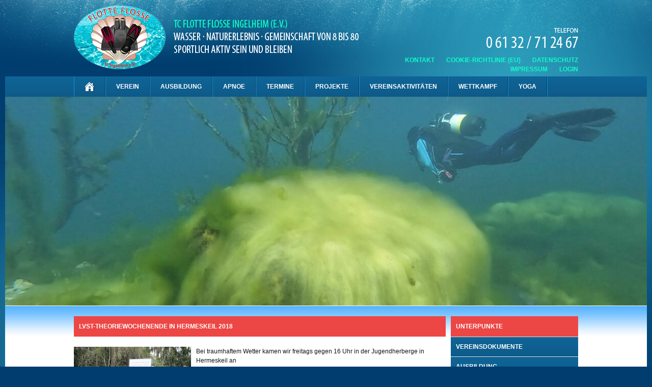

--- FILE ---
content_type: text/html; charset=UTF-8
request_url: https://www.flotteflosseingelheim.de/lvst-theoriewochenende-in-hermeskeil-2018/
body_size: 22121
content:
<!DOCTYPE html PUBLIC "-//W3C//DTD XHTML 1.0 Strict//EN" "http://www.w3.org/TR/xhtml1/DTD/xhtml1-strict.dtd"><html xmlns="http://www.w3.org/1999/xhtml" lang="de" xml:lang="de"><head profile="http://gmpg.org/xfn/11"><meta http-equiv="Content-Type" content="text/html; charset=UTF-8" /><title>LVST-Theoriewochenende in Hermeskeil  2018 | Tauchclub Flotte Flosse Ingelheim e.V.</title><link rel="alternate" type="application/rss+xml" title="Artikel (RSS)" href="https://www.flotteflosseingelheim.de/feed/" /><link rel="alternate" type="application/rss+xml" title="Kommentare (RSS)" href="https://www.flotteflosseingelheim.de/comments/feed/" /><link rel="pingback" href="https://www.flotteflosseingelheim.de/xmlrpc.php" /><meta name="description" content="LVST-Theoriewochenende in Hermeskeil  2018  - Bei traumhaftem Wetter kamen wir freitags gegen 16 Uhr in der Jugendherberge in Hermeskeil an und warteten, bis alle Teilnehmer da waren. Um 18 Uhr ging es für die Jugendlichen bei Ines mit der ersten Theorie-Einheit über die Regeln und Empfehlungen des VDST los. Um 19 Uhr war die erste Einheit geschafft und es gab [&hellip;]" /><meta name="keywords" content="Flotte Flosse Ingelheim, LVST, Tauchausbildung, " /><meta name="author" content="cristian dworzsak" /><meta name="copyright" content="z-medien.net" /><link rel="shortcut icon" href="https://www.flotteflosseingelheim.de/wp-content/themes/flotte-flosse/images/ico.ico"><meta name='robots' content='max-image-preview:large' /><link rel="alternate" title="oEmbed (JSON)" type="application/json+oembed" href="https://www.flotteflosseingelheim.de/wp-json/oembed/1.0/embed?url=https%3A%2F%2Fwww.flotteflosseingelheim.de%2Flvst-theoriewochenende-in-hermeskeil-2018%2F" /><link rel="alternate" title="oEmbed (XML)" type="text/xml+oembed" href="https://www.flotteflosseingelheim.de/wp-json/oembed/1.0/embed?url=https%3A%2F%2Fwww.flotteflosseingelheim.de%2Flvst-theoriewochenende-in-hermeskeil-2018%2F&#038;format=xml" /><style id='wp-img-auto-sizes-contain-inline-css' type='text/css'>img:is([sizes=auto i],[sizes^="auto," i]){contain-intrinsic-size:3000px 1500px}
/*# sourceURL=wp-img-auto-sizes-contain-inline-css */</style><link data-optimized="2" rel="stylesheet" href="https://www.flotteflosseingelheim.de/wp-content/litespeed/css/2e8db94949a945bff24a40569d81551e.css?ver=de4b7" /><style id='global-styles-inline-css' type='text/css'>/*<![CDATA[*/:root{--wp--preset--aspect-ratio--square: 1;--wp--preset--aspect-ratio--4-3: 4/3;--wp--preset--aspect-ratio--3-4: 3/4;--wp--preset--aspect-ratio--3-2: 3/2;--wp--preset--aspect-ratio--2-3: 2/3;--wp--preset--aspect-ratio--16-9: 16/9;--wp--preset--aspect-ratio--9-16: 9/16;--wp--preset--color--black: #000000;--wp--preset--color--cyan-bluish-gray: #abb8c3;--wp--preset--color--white: #ffffff;--wp--preset--color--pale-pink: #f78da7;--wp--preset--color--vivid-red: #cf2e2e;--wp--preset--color--luminous-vivid-orange: #ff6900;--wp--preset--color--luminous-vivid-amber: #fcb900;--wp--preset--color--light-green-cyan: #7bdcb5;--wp--preset--color--vivid-green-cyan: #00d084;--wp--preset--color--pale-cyan-blue: #8ed1fc;--wp--preset--color--vivid-cyan-blue: #0693e3;--wp--preset--color--vivid-purple: #9b51e0;--wp--preset--gradient--vivid-cyan-blue-to-vivid-purple: linear-gradient(135deg,rgb(6,147,227) 0%,rgb(155,81,224) 100%);--wp--preset--gradient--light-green-cyan-to-vivid-green-cyan: linear-gradient(135deg,rgb(122,220,180) 0%,rgb(0,208,130) 100%);--wp--preset--gradient--luminous-vivid-amber-to-luminous-vivid-orange: linear-gradient(135deg,rgb(252,185,0) 0%,rgb(255,105,0) 100%);--wp--preset--gradient--luminous-vivid-orange-to-vivid-red: linear-gradient(135deg,rgb(255,105,0) 0%,rgb(207,46,46) 100%);--wp--preset--gradient--very-light-gray-to-cyan-bluish-gray: linear-gradient(135deg,rgb(238,238,238) 0%,rgb(169,184,195) 100%);--wp--preset--gradient--cool-to-warm-spectrum: linear-gradient(135deg,rgb(74,234,220) 0%,rgb(151,120,209) 20%,rgb(207,42,186) 40%,rgb(238,44,130) 60%,rgb(251,105,98) 80%,rgb(254,248,76) 100%);--wp--preset--gradient--blush-light-purple: linear-gradient(135deg,rgb(255,206,236) 0%,rgb(152,150,240) 100%);--wp--preset--gradient--blush-bordeaux: linear-gradient(135deg,rgb(254,205,165) 0%,rgb(254,45,45) 50%,rgb(107,0,62) 100%);--wp--preset--gradient--luminous-dusk: linear-gradient(135deg,rgb(255,203,112) 0%,rgb(199,81,192) 50%,rgb(65,88,208) 100%);--wp--preset--gradient--pale-ocean: linear-gradient(135deg,rgb(255,245,203) 0%,rgb(182,227,212) 50%,rgb(51,167,181) 100%);--wp--preset--gradient--electric-grass: linear-gradient(135deg,rgb(202,248,128) 0%,rgb(113,206,126) 100%);--wp--preset--gradient--midnight: linear-gradient(135deg,rgb(2,3,129) 0%,rgb(40,116,252) 100%);--wp--preset--font-size--small: 13px;--wp--preset--font-size--medium: 20px;--wp--preset--font-size--large: 36px;--wp--preset--font-size--x-large: 42px;--wp--preset--spacing--20: 0.44rem;--wp--preset--spacing--30: 0.67rem;--wp--preset--spacing--40: 1rem;--wp--preset--spacing--50: 1.5rem;--wp--preset--spacing--60: 2.25rem;--wp--preset--spacing--70: 3.38rem;--wp--preset--spacing--80: 5.06rem;--wp--preset--shadow--natural: 6px 6px 9px rgba(0, 0, 0, 0.2);--wp--preset--shadow--deep: 12px 12px 50px rgba(0, 0, 0, 0.4);--wp--preset--shadow--sharp: 6px 6px 0px rgba(0, 0, 0, 0.2);--wp--preset--shadow--outlined: 6px 6px 0px -3px rgb(255, 255, 255), 6px 6px rgb(0, 0, 0);--wp--preset--shadow--crisp: 6px 6px 0px rgb(0, 0, 0);}:where(.is-layout-flex){gap: 0.5em;}:where(.is-layout-grid){gap: 0.5em;}body .is-layout-flex{display: flex;}.is-layout-flex{flex-wrap: wrap;align-items: center;}.is-layout-flex > :is(*, div){margin: 0;}body .is-layout-grid{display: grid;}.is-layout-grid > :is(*, div){margin: 0;}:where(.wp-block-columns.is-layout-flex){gap: 2em;}:where(.wp-block-columns.is-layout-grid){gap: 2em;}:where(.wp-block-post-template.is-layout-flex){gap: 1.25em;}:where(.wp-block-post-template.is-layout-grid){gap: 1.25em;}.has-black-color{color: var(--wp--preset--color--black) !important;}.has-cyan-bluish-gray-color{color: var(--wp--preset--color--cyan-bluish-gray) !important;}.has-white-color{color: var(--wp--preset--color--white) !important;}.has-pale-pink-color{color: var(--wp--preset--color--pale-pink) !important;}.has-vivid-red-color{color: var(--wp--preset--color--vivid-red) !important;}.has-luminous-vivid-orange-color{color: var(--wp--preset--color--luminous-vivid-orange) !important;}.has-luminous-vivid-amber-color{color: var(--wp--preset--color--luminous-vivid-amber) !important;}.has-light-green-cyan-color{color: var(--wp--preset--color--light-green-cyan) !important;}.has-vivid-green-cyan-color{color: var(--wp--preset--color--vivid-green-cyan) !important;}.has-pale-cyan-blue-color{color: var(--wp--preset--color--pale-cyan-blue) !important;}.has-vivid-cyan-blue-color{color: var(--wp--preset--color--vivid-cyan-blue) !important;}.has-vivid-purple-color{color: var(--wp--preset--color--vivid-purple) !important;}.has-black-background-color{background-color: var(--wp--preset--color--black) !important;}.has-cyan-bluish-gray-background-color{background-color: var(--wp--preset--color--cyan-bluish-gray) !important;}.has-white-background-color{background-color: var(--wp--preset--color--white) !important;}.has-pale-pink-background-color{background-color: var(--wp--preset--color--pale-pink) !important;}.has-vivid-red-background-color{background-color: var(--wp--preset--color--vivid-red) !important;}.has-luminous-vivid-orange-background-color{background-color: var(--wp--preset--color--luminous-vivid-orange) !important;}.has-luminous-vivid-amber-background-color{background-color: var(--wp--preset--color--luminous-vivid-amber) !important;}.has-light-green-cyan-background-color{background-color: var(--wp--preset--color--light-green-cyan) !important;}.has-vivid-green-cyan-background-color{background-color: var(--wp--preset--color--vivid-green-cyan) !important;}.has-pale-cyan-blue-background-color{background-color: var(--wp--preset--color--pale-cyan-blue) !important;}.has-vivid-cyan-blue-background-color{background-color: var(--wp--preset--color--vivid-cyan-blue) !important;}.has-vivid-purple-background-color{background-color: var(--wp--preset--color--vivid-purple) !important;}.has-black-border-color{border-color: var(--wp--preset--color--black) !important;}.has-cyan-bluish-gray-border-color{border-color: var(--wp--preset--color--cyan-bluish-gray) !important;}.has-white-border-color{border-color: var(--wp--preset--color--white) !important;}.has-pale-pink-border-color{border-color: var(--wp--preset--color--pale-pink) !important;}.has-vivid-red-border-color{border-color: var(--wp--preset--color--vivid-red) !important;}.has-luminous-vivid-orange-border-color{border-color: var(--wp--preset--color--luminous-vivid-orange) !important;}.has-luminous-vivid-amber-border-color{border-color: var(--wp--preset--color--luminous-vivid-amber) !important;}.has-light-green-cyan-border-color{border-color: var(--wp--preset--color--light-green-cyan) !important;}.has-vivid-green-cyan-border-color{border-color: var(--wp--preset--color--vivid-green-cyan) !important;}.has-pale-cyan-blue-border-color{border-color: var(--wp--preset--color--pale-cyan-blue) !important;}.has-vivid-cyan-blue-border-color{border-color: var(--wp--preset--color--vivid-cyan-blue) !important;}.has-vivid-purple-border-color{border-color: var(--wp--preset--color--vivid-purple) !important;}.has-vivid-cyan-blue-to-vivid-purple-gradient-background{background: var(--wp--preset--gradient--vivid-cyan-blue-to-vivid-purple) !important;}.has-light-green-cyan-to-vivid-green-cyan-gradient-background{background: var(--wp--preset--gradient--light-green-cyan-to-vivid-green-cyan) !important;}.has-luminous-vivid-amber-to-luminous-vivid-orange-gradient-background{background: var(--wp--preset--gradient--luminous-vivid-amber-to-luminous-vivid-orange) !important;}.has-luminous-vivid-orange-to-vivid-red-gradient-background{background: var(--wp--preset--gradient--luminous-vivid-orange-to-vivid-red) !important;}.has-very-light-gray-to-cyan-bluish-gray-gradient-background{background: var(--wp--preset--gradient--very-light-gray-to-cyan-bluish-gray) !important;}.has-cool-to-warm-spectrum-gradient-background{background: var(--wp--preset--gradient--cool-to-warm-spectrum) !important;}.has-blush-light-purple-gradient-background{background: var(--wp--preset--gradient--blush-light-purple) !important;}.has-blush-bordeaux-gradient-background{background: var(--wp--preset--gradient--blush-bordeaux) !important;}.has-luminous-dusk-gradient-background{background: var(--wp--preset--gradient--luminous-dusk) !important;}.has-pale-ocean-gradient-background{background: var(--wp--preset--gradient--pale-ocean) !important;}.has-electric-grass-gradient-background{background: var(--wp--preset--gradient--electric-grass) !important;}.has-midnight-gradient-background{background: var(--wp--preset--gradient--midnight) !important;}.has-small-font-size{font-size: var(--wp--preset--font-size--small) !important;}.has-medium-font-size{font-size: var(--wp--preset--font-size--medium) !important;}.has-large-font-size{font-size: var(--wp--preset--font-size--large) !important;}.has-x-large-font-size{font-size: var(--wp--preset--font-size--x-large) !important;}
/*# sourceURL=global-styles-inline-css *//*]]>*/</style><style id='classic-theme-styles-inline-css' type='text/css'>/*! This file is auto-generated */
.wp-block-button__link{color:#fff;background-color:#32373c;border-radius:9999px;box-shadow:none;text-decoration:none;padding:calc(.667em + 2px) calc(1.333em + 2px);font-size:1.125em}.wp-block-file__button{background:#32373c;color:#fff;text-decoration:none}
/*# sourceURL=/wp-includes/css/classic-themes.min.css */</style><style id='events-manager-inline-css' type='text/css'>/*<![CDATA[*/body .em { --font-family : inherit; --font-weight : inherit; --font-size : 1em; --line-height : inherit; }
/*# sourceURL=events-manager-inline-css *//*]]>*/</style><style id='jqlb-overrides-inline-css' type='text/css'>#outerImageContainer {
				box-shadow: 0 0 4px 2px rgba(0,0,0,.2);
			}
			#imageContainer{
				padding: 8px;
			}
			#imageDataContainer {
				box-shadow: none;
				z-index: auto;
			}
			#prevArrow,
			#nextArrow{
				background-color: #ffffff;
				color: #000000;
			}
/*# sourceURL=jqlb-overrides-inline-css */</style> <script type="litespeed/javascript" data-src="https://www.flotteflosseingelheim.de/wp-includes/js/jquery/jquery.min.js" id="jquery-core-js"></script> <script id="jquery-ui-datepicker-js-after" type="litespeed/javascript">jQuery(function(jQuery){jQuery.datepicker.setDefaults({"closeText":"Schlie\u00dfen","currentText":"Heute","monthNames":["Januar","Februar","M\u00e4rz","April","Mai","Juni","Juli","August","September","Oktober","November","Dezember"],"monthNamesShort":["Jan.","Feb.","M\u00e4rz","Apr.","Mai","Juni","Juli","Aug.","Sep.","Okt.","Nov.","Dez."],"nextText":"Weiter","prevText":"Zur\u00fcck","dayNames":["Sonntag","Montag","Dienstag","Mittwoch","Donnerstag","Freitag","Samstag"],"dayNamesShort":["So.","Mo.","Di.","Mi.","Do.","Fr.","Sa."],"dayNamesMin":["S","M","D","M","D","F","S"],"dateFormat":"d. MM yy","firstDay":1,"isRTL":!1})})</script> <script id="events-manager-js-extra" type="litespeed/javascript">var EM={"ajaxurl":"https://www.flotteflosseingelheim.de/wp-admin/admin-ajax.php","locationajaxurl":"https://www.flotteflosseingelheim.de/wp-admin/admin-ajax.php?action=locations_search","firstDay":"1","locale":"de","dateFormat":"yy-mm-dd","ui_css":"https://www.flotteflosseingelheim.de/wp-content/plugins/events-manager/includes/css/jquery-ui/build.min.css","show24hours":"1","is_ssl":"1","autocomplete_limit":"10","calendar":{"breakpoints":{"small":560,"medium":908,"large":!1}},"phone":"","datepicker":{"format":"d.m.Y","locale":"de"},"search":{"breakpoints":{"small":650,"medium":850,"full":!1}},"url":"https://www.flotteflosseingelheim.de/wp-content/plugins/events-manager","assets":{"input.em-uploader":{"js":{"em-uploader":{"url":"https://www.flotteflosseingelheim.de/wp-content/plugins/events-manager/includes/js/em-uploader.js?v=7.2.2.1","event":"em_uploader_ready"}}},".em-event-editor":{"js":{"event-editor":{"url":"https://www.flotteflosseingelheim.de/wp-content/plugins/events-manager/includes/js/events-manager-event-editor.js?v=7.2.2.1","event":"em_event_editor_ready"}},"css":{"event-editor":"https://www.flotteflosseingelheim.de/wp-content/plugins/events-manager/includes/css/events-manager-event-editor.min.css?v=7.2.2.1"}},".em-recurrence-sets, .em-timezone":{"js":{"luxon":{"url":"luxon/luxon.js?v=7.2.2.1","event":"em_luxon_ready"}}},".em-booking-form, #em-booking-form, .em-booking-recurring, .em-event-booking-form":{"js":{"em-bookings":{"url":"https://www.flotteflosseingelheim.de/wp-content/plugins/events-manager/includes/js/bookingsform.js?v=7.2.2.1","event":"em_booking_form_js_loaded"}}},"#em-opt-archetypes":{"js":{"archetypes":"https://www.flotteflosseingelheim.de/wp-content/plugins/events-manager/includes/js/admin-archetype-editor.js?v=7.2.2.1","archetypes_ms":"https://www.flotteflosseingelheim.de/wp-content/plugins/events-manager/includes/js/admin-archetypes.js?v=7.2.2.1","qs":"qs/qs.js?v=7.2.2.1"}}},"cached":"1","txt_search":"Suche","txt_searching":"Suche...","txt_loading":"Wird geladen\u00a0\u2026"}</script> <script id="photocrati_ajax-js-extra" type="litespeed/javascript">var photocrati_ajax={"url":"https://www.flotteflosseingelheim.de/index.php?photocrati_ajax=1","rest_url":"https://www.flotteflosseingelheim.de/wp-json/","wp_home_url":"https://www.flotteflosseingelheim.de","wp_site_url":"https://www.flotteflosseingelheim.de","wp_root_url":"https://www.flotteflosseingelheim.de","wp_plugins_url":"https://www.flotteflosseingelheim.de/wp-content/plugins","wp_content_url":"https://www.flotteflosseingelheim.de/wp-content","wp_includes_url":"https://www.flotteflosseingelheim.de/wp-includes/","ngg_param_slug":"nggallery","rest_nonce":"f478aba987"}</script> <script id="moment-js-after" type="litespeed/javascript">moment.updateLocale('de_DE',{"months":["Januar","Februar","M\u00e4rz","April","Mai","Juni","Juli","August","September","Oktober","November","Dezember"],"monthsShort":["Jan.","Feb.","M\u00e4rz","Apr.","Mai","Juni","Juli","Aug.","Sep.","Okt.","Nov.","Dez."],"weekdays":["Sonntag","Montag","Dienstag","Mittwoch","Donnerstag","Freitag","Samstag"],"weekdaysShort":["So.","Mo.","Di.","Mi.","Do.","Fr.","Sa."],"week":{"dow":1},"longDateFormat":{"LT":"G:i","LTS":null,"L":null,"LL":"j. F Y","LLL":"j. F Y, G:i","LLLL":null}})</script> <script id="wp-fullcalendar-js-extra" type="litespeed/javascript">var WPFC={"ajaxurl":"https://www.flotteflosseingelheim.de/wp-admin/admin-ajax.php?action=WP_FullCalendar","firstDay":"1","wpfc_theme":"jquery-ui","wpfc_limit":"5","wpfc_limit_txt":"more ...","timeFormat":"HH(:mm)","defaultView":"month","weekends":"true","header":{"left":"prev,next today","center":"title","right":"month,basicWeek,basicDay"},"wpfc_qtips":"1","tippy_theme":"light-border","tippy_placement":"auto","tippy_loading":"Loading..."}</script> <link rel="https://api.w.org/" href="https://www.flotteflosseingelheim.de/wp-json/" /><link rel="alternate" title="JSON" type="application/json" href="https://www.flotteflosseingelheim.de/wp-json/wp/v2/posts/6807" /><link rel="EditURI" type="application/rsd+xml" title="RSD" href="https://www.flotteflosseingelheim.de/xmlrpc.php?rsd" /><meta name="generator" content="WordPress 6.9" /><link rel="canonical" href="https://www.flotteflosseingelheim.de/lvst-theoriewochenende-in-hermeskeil-2018/" /><link rel='shortlink' href='https://www.flotteflosseingelheim.de/?p=6807' /><style type="text/css" id="pf-main-css">@media screen {
					.printfriendly {
						z-index: 1000; position: relative
					}
					.printfriendly a, .printfriendly a:link, .printfriendly a:visited, .printfriendly a:hover, .printfriendly a:active {
						font-weight: 600;
						cursor: pointer;
						text-decoration: none;
						border: none;
						-webkit-box-shadow: none;
						-moz-box-shadow: none;
						box-shadow: none;
						outline:none;
						font-size: 14px !important;
						color: #6D9F00 !important;
					}
					.printfriendly.pf-alignleft {
						float: left;
					}
					.printfriendly.pf-alignright {
						float: right;
					}
					.printfriendly.pf-aligncenter {
						justify-content: center;
						display: flex; align-items: center;
					}
				}

				.pf-button-img {
					border: none;
					-webkit-box-shadow: none;
					-moz-box-shadow: none;
					box-shadow: none;
					padding: 0;
					margin: 0;
					display: inline;
					vertical-align: middle;
				}

				img.pf-button-img + .pf-button-text {
					margin-left: 6px;
				}

				@media print {
					.printfriendly {
						display: none;
					}
				}</style><style type="text/css" id="pf-excerpt-styles">.pf-button.pf-button-excerpt {
              display: none;
           }</style><style>.cmplz-hidden {
					display: none !important;
				}</style><style data-context="foundation-flickity-css">/*<![CDATA[*//*! Flickity v2.0.2
http://flickity.metafizzy.co
---------------------------------------------- */.flickity-enabled{position:relative}.flickity-enabled:focus{outline:0}.flickity-viewport{overflow:hidden;position:relative;height:100%}.flickity-slider{position:absolute;width:100%;height:100%}.flickity-enabled.is-draggable{-webkit-tap-highlight-color:transparent;tap-highlight-color:transparent;-webkit-user-select:none;-moz-user-select:none;-ms-user-select:none;user-select:none}.flickity-enabled.is-draggable .flickity-viewport{cursor:move;cursor:-webkit-grab;cursor:grab}.flickity-enabled.is-draggable .flickity-viewport.is-pointer-down{cursor:-webkit-grabbing;cursor:grabbing}.flickity-prev-next-button{position:absolute;top:50%;width:44px;height:44px;border:none;border-radius:50%;background:#fff;background:hsla(0,0%,100%,.75);cursor:pointer;-webkit-transform:translateY(-50%);transform:translateY(-50%)}.flickity-prev-next-button:hover{background:#fff}.flickity-prev-next-button:focus{outline:0;box-shadow:0 0 0 5px #09f}.flickity-prev-next-button:active{opacity:.6}.flickity-prev-next-button.previous{left:10px}.flickity-prev-next-button.next{right:10px}.flickity-rtl .flickity-prev-next-button.previous{left:auto;right:10px}.flickity-rtl .flickity-prev-next-button.next{right:auto;left:10px}.flickity-prev-next-button:disabled{opacity:.3;cursor:auto}.flickity-prev-next-button svg{position:absolute;left:20%;top:20%;width:60%;height:60%}.flickity-prev-next-button .arrow{fill:#333}.flickity-page-dots{position:absolute;width:100%;bottom:-25px;padding:0;margin:0;list-style:none;text-align:center;line-height:1}.flickity-rtl .flickity-page-dots{direction:rtl}.flickity-page-dots .dot{display:inline-block;width:10px;height:10px;margin:0 8px;background:#333;border-radius:50%;opacity:.25;cursor:pointer}.flickity-page-dots .dot.is-selected{opacity:1}/*]]>*/</style><style data-context="foundation-slideout-css">.slideout-menu{position:fixed;left:0;top:0;bottom:0;right:auto;z-index:0;width:256px;overflow-y:auto;-webkit-overflow-scrolling:touch;display:none}.slideout-menu.pushit-right{left:auto;right:0}.slideout-panel{position:relative;z-index:1;will-change:transform}.slideout-open,.slideout-open .slideout-panel,.slideout-open body{overflow:hidden}.slideout-open .slideout-menu{display:block}.pushit{display:none}</style><style>.ios7.web-app-mode.has-fixed header{ background-color: rgba(2,62,112,.88);}</style><style type="text/css" id="wp-custom-css">.fc-month-view span.fc-title {
		white-space: normal;
}
div#outerImageContainer {
		display: none;
}

div#overlay {
		display: none !important;
}

#main-nav ul ul li {
    width: 230px;
}
#main-nav ul ul li ul {
    left: 230px;
}</style><!--[if lte IE 7]><link href="css/patches/patch_my_layout.css" rel="stylesheet" type="text/css" />
<![endif]--><style id='metaslider-public-inline-css' type='text/css'>@media only screen and (max-width: 767px) { .hide-arrows-smartphone .flex-direction-nav, .hide-navigation-smartphone .flex-control-paging, .hide-navigation-smartphone .flex-control-nav, .hide-navigation-smartphone .filmstrip, .hide-slideshow-smartphone, .metaslider-hidden-content.hide-smartphone{ display: none!important; }}@media only screen and (min-width : 768px) and (max-width: 1023px) { .hide-arrows-tablet .flex-direction-nav, .hide-navigation-tablet .flex-control-paging, .hide-navigation-tablet .flex-control-nav, .hide-navigation-tablet .filmstrip, .hide-slideshow-tablet, .metaslider-hidden-content.hide-tablet{ display: none!important; }}@media only screen and (min-width : 1024px) and (max-width: 1439px) { .hide-arrows-laptop .flex-direction-nav, .hide-navigation-laptop .flex-control-paging, .hide-navigation-laptop .flex-control-nav, .hide-navigation-laptop .filmstrip, .hide-slideshow-laptop, .metaslider-hidden-content.hide-laptop{ display: none!important; }}@media only screen and (min-width : 1440px) { .hide-arrows-desktop .flex-direction-nav, .hide-navigation-desktop .flex-control-paging, .hide-navigation-desktop .flex-control-nav, .hide-navigation-desktop .filmstrip, .hide-slideshow-desktop, .metaslider-hidden-content.hide-desktop{ display: none!important; }}
/*# sourceURL=metaslider-public-inline-css */</style></head><body><div class="totul"><div class="page_margins"><div class="page"><div id="header"><div class="subcolumns"><div class="c62l"><a href="https://www.flotteflosseingelheim.de" title="Tauchclub Flotte Flosse Ingelheim e.V. - Auf unserer Internetseite findet ihr viele Informationen rund um unseren Verein und das Tauchen."><img data-lazyloaded="1" src="[data-uri]" width="180" height="150" data-src="https://www.flotteflosseingelheim.de/wp-content/themes/flotte-flosse/images/flotte-flosse-ingelheim.png" alt="Tauchclub Flotte Flosse Ingelheim e.V. - Auf unserer Internetseite findet ihr viele Informationen rund um unseren Verein und das Tauchen." border="0" class="fade" /></a><a href="https://www.flotteflosseingelheim.de" title="Tauchclub Flotte Flosse Ingelheim e.V. - Auf unserer Internetseite findet ihr viele Informationen rund um unseren Verein und das Tauchen."><img data-lazyloaded="1" src="[data-uri]" width="380" height="150" data-src="https://www.flotteflosseingelheim.de/wp-content/themes/flotte-flosse/images/motto-flotte-flosse.png" alt="Tauchclub Flotte Flosse Ingelheim e.V. - Auf unserer Internetseite findet ihr viele Informationen rund um unseren Verein und das Tauchen." border="0" class="fade" /></a></div><div class="c38r"><div class="container-telefon"><img data-lazyloaded="1" src="[data-uri]" width="180" height="40" data-src="https://www.flotteflosseingelheim.de/wp-content/themes/flotte-flosse/images/telefon.png" alt="Telefon: 0 61 32 / 71 24 67" /></div><div class="container-schnelllinks"><h4 style="display: none;">Schnellinks im Header (dieser Titel wird nicht angezeigt!)</h4><div class="textwidget"><p><a href="http://www.flotteflosseingelheim.de/kontakt/">Kontakt</a> <a href="https://www.flotteflosseingelheim.de/cookie-richtlinie-eu/">Cookie-Richtlinie (EU)</a> <a href="http://www.flotteflosseingelheim.de/datenschutz/">Datenschutz</a> <a href="http://www.flotteflosseingelheim.de/impressum/">Impressum</a> <a href="/wp-login.php">Login</a></p></div></div></div></div></div><div class="container-navi"><div id="nav"><div class="navigation"><div id="main-nav"><ul><li class="page_item"><a href="https://www.flotteflosseingelheim.de" title="Startseite" /><img data-lazyloaded="1" src="[data-uri]" width="20" height="21" data-src="https://www.flotteflosseingelheim.de/wp-content/themes/flotte-flosse/images/icon-home.png" alt="Startseite" border="0" id="homebutton" /></a></li></ul><div class="menu"><ul><li class="page_item page-item-88 page_item_has_children"><a href="https://www.flotteflosseingelheim.de/verein/">Verein</a><ul class='children'><li class="page_item page-item-12481"><a href="https://www.flotteflosseingelheim.de/verein/vorstand-2/">Vorstand</a></li><li class="page_item page-item-12499"><a href="https://www.flotteflosseingelheim.de/verein/ausbildungsteam-2/">Ausbildungsteam</a></li><li class="page_item page-item-82"><a href="https://www.flotteflosseingelheim.de/verein/vereinsdokumente/">Vereinsdokumente</a></li><li class="page_item page-item-1127"><a href="https://www.flotteflosseingelheim.de/verein/tc-flotte-flosse-in-der-presse/">in der Presse</a></li><li class="page_item page-item-12568"><a href="https://www.flotteflosseingelheim.de/verein/links-2/">Links</a></li><li class="page_item page-item-7872"><a href="https://www.flotteflosseingelheim.de/verein/archiv-alt/">Infos für Taucher</a></li></ul></li><li class="page_item page-item-44 page_item_has_children"><a href="https://www.flotteflosseingelheim.de/ausbildung/">Ausbildung</a><ul class='children'><li class="page_item page-item-52 page_item_has_children"><a href="https://www.flotteflosseingelheim.de/ausbildung/erwachsene/">Erwachsene und Jugend</a><ul class='children'><li class="page_item page-item-1129"><a href="https://www.flotteflosseingelheim.de/ausbildung/erwachsene/schnuppertauchen/">Schnuppertauchen</a></li><li class="page_item page-item-265"><a href="https://www.flotteflosseingelheim.de/ausbildung/erwachsene/grundtauchschein/">Grundtauchschein</a></li><li class="page_item page-item-1570"><a href="https://www.flotteflosseingelheim.de/ausbildung/erwachsene/modul-dtsa-cmas/">Modul DTSA * / CMAS *</a></li><li class="page_item page-item-269"><a href="https://www.flotteflosseingelheim.de/ausbildung/erwachsene/dtsa/">DTSA *</a></li><li class="page_item page-item-272"><a href="https://www.flotteflosseingelheim.de/ausbildung/erwachsene/dtsa-2/">DTSA **</a></li><li class="page_item page-item-765"><a href="https://www.flotteflosseingelheim.de/ausbildung/erwachsene/dtsa-3/">DTSA ***</a></li><li class="page_item page-item-767"><a href="https://www.flotteflosseingelheim.de/ausbildung/erwachsene/dtsa-4/">DTSA ****</a></li><li class="page_item page-item-769"><a href="https://www.flotteflosseingelheim.de/ausbildung/erwachsene/dtsa-nitrox/">DTSA Nitrox *</a></li><li class="page_item page-item-12780"><a href="http://www.flotteflosseingelheim.de/category/aufbaukurse">Aufbaukurse</a></li><li class="page_item page-item-12884"><a href="http://www.flotteflosseingelheim.de/category/spezialkurse">Spezialkurse</a></li><li class="page_item page-item-12882"><a href="http://www.flotteflosseingelheim.de/category/schwimmabzeichen">Schwimmabzeichen</a></li><li class="page_item page-item-26881"><a href="http://www.flotteflosseingelheim.de/category/schnorchelabzeichen">Schnorchelabzeichen</a></li></ul></li><li class="page_item page-item-50 page_item_has_children"><a href="https://www.flotteflosseingelheim.de/ausbildung/kinder/">Kinder (8 bis 13 Jahre)</a><ul class='children'><li class="page_item page-item-2852"><a href="https://www.flotteflosseingelheim.de/ausbildung/kinder/schnorchelabzeichen-otter/">Otter</a></li><li class="page_item page-item-2856"><a href="https://www.flotteflosseingelheim.de/ausbildung/kinder/schnorchelabzeichen-robbe/">Robbe</a></li><li class="page_item page-item-26884"><a href="http://www.flotteflosseingelheim.de/category/schnorchelabzeichen">Schnorchelabzeichen</a></li><li class="page_item page-item-2848"><a href="https://www.flotteflosseingelheim.de/ausbildung/kinder/schnuppertauchen/">Schnuppertauchen</a></li><li class="page_item page-item-1131"><a href="https://www.flotteflosseingelheim.de/ausbildung/kinder/ktsa-2/">KTSA Bronze</a></li><li class="page_item page-item-1133"><a href="https://www.flotteflosseingelheim.de/ausbildung/kinder/ktsa-3/">KTSA Silber</a></li><li class="page_item page-item-1146"><a href="https://www.flotteflosseingelheim.de/ausbildung/kinder/ktsa-gold/">KTSA Gold</a></li><li class="page_item page-item-1551"><a href="https://www.flotteflosseingelheim.de/ausbildung/kinder/grundtauchschein/">Grundtauchschein</a></li><li class="page_item page-item-12828"><a href="http://www.flotteflosseingelheim.de/category/kinderspezialkurse">Kinderspezialkurse</a></li><li class="page_item page-item-12865"><a href="http://www.flotteflosseingelheim.de/category/schwimmabzeichen">Schwimmabzeichen</a></li></ul></li><li class="page_item page-item-46"><a href="https://www.flotteflosseingelheim.de/ausbildung/training/">Training</a></li><li class="page_item page-item-888"><a href="http://www.flotteflosseingelheim.de/category/ausbildung_bei_uns/">Ausbildung bei uns</a></li></ul></li><li class="page_item page-item-23 page_item_has_children"><a href="https://www.flotteflosseingelheim.de/apnoe/">Apnoe</a><ul class='children'><li class="page_item page-item-32 page_item_has_children"><a href="https://www.flotteflosseingelheim.de/apnoe/erwachsene/">Erwachsene und Jugend</a><ul class='children'><li class="page_item page-item-6987"><a href="https://www.flotteflosseingelheim.de/apnoe/erwachsene/dtsa-apnoe-streckentauchen/">DTSA Apnoe S *</a></li><li class="page_item page-item-6979"><a href="https://www.flotteflosseingelheim.de/apnoe/erwachsene/dtsa-apnoe-tieftauchen/">DTSA Apnoe T *</a></li><li class="page_item page-item-6989"><a href="https://www.flotteflosseingelheim.de/apnoe/erwachsene/dtsa-apnoe-streckentauchen-2/">DTSA Apnoe S**</a></li><li class="page_item page-item-6995"><a href="https://www.flotteflosseingelheim.de/apnoe/erwachsene/dtsa-apnoe-tieftauchen-2/">DTSA Apnoe T**</a></li><li class="page_item page-item-6991"><a href="https://www.flotteflosseingelheim.de/apnoe/erwachsene/__trashed-3/">DTSA Apnoe S***</a></li><li class="page_item page-item-6983"><a href="https://www.flotteflosseingelheim.de/apnoe/erwachsene/dtsa-apnoe-tieftauchen-3/">DTSA Apnoe T***</a></li><li class="page_item page-item-6997"><a href="https://www.flotteflosseingelheim.de/apnoe/erwachsene/dtsa-apnoe-streckentauchen-3/">DTSA Apnoe S****</a></li><li class="page_item page-item-6985"><a href="https://www.flotteflosseingelheim.de/apnoe/erwachsene/dtsa-apnoe-tieftauchen-4/">DTSA Apnoe T****</a></li><li class="page_item page-item-12934"><a href="http://www.flotteflosseingelheim.de/category/apnoe-spezialkurse">Apnoe Aufbaukurse</a></li><li class="page_item page-item-12946"><a href="http://www.flotteflosseingelheim.de/category/dtsa-apnoe-bis-2016">DTSA Apnoe (bis 2016)</a></li></ul></li><li class="page_item page-item-29 page_item_has_children"><a href="https://www.flotteflosseingelheim.de/apnoe/kinder/">Kinder (8 bis 13 Jahre)</a><ul class='children'><li class="page_item page-item-833"><a href="https://www.flotteflosseingelheim.de/apnoe/kinder/ktsa-junior-apnoe/">KTSA Junior Apnoe *</a></li><li class="page_item page-item-835"><a href="https://www.flotteflosseingelheim.de/apnoe/kinder/ktsa-junior-apnoe-2/">KTSA Junior Apnoe **</a></li><li class="page_item page-item-837"><a href="https://www.flotteflosseingelheim.de/apnoe/kinder/ktsa-junior-apnoe-3/">KTSA Junior Apnoe ***</a></li></ul></li><li class="page_item page-item-25"><a href="https://www.flotteflosseingelheim.de/apnoe/training/">Training</a></li></ul></li><li class="page_item page-item-13"><a href="https://www.flotteflosseingelheim.de/termine/">Termine</a></li><li class="page_item page-item-21"><a href="http://www.flotteflosseingelheim.de/category/projekte">Projekte</a></li><li class="page_item page-item-54 page_item_has_children"><a href="https://www.flotteflosseingelheim.de/vereinsaktivitaeten/">Vereinsaktivitäten</a><ul class='children'><li class="page_item page-item-60"><a href="http://www.flotteflosseingelheim.de/category/tauchtreffs">Tauchtreffs</a></li><li class="page_item page-item-56"><a href="http://www.flotteflosseingelheim.de/category/vereinsveranstaltungen">Vereinsveranstaltungen</a></li><li class="page_item page-item-58"><a href="http://www.flotteflosseingelheim.de/category/vereinsfahrten">Vereinsfahrten</a></li><li class="page_item page-item-16791 page_item_has_children"><a href="http://www.flotteflosseingelheim.de/category/umwelt">Umwelt</a><ul class='children'><li class="page_item page-item-16793"><a href="http://www.flotteflosseingelheim.de/category/aktivitaeten">Aktivitäten</a></li><li class="page_item page-item-16799"><a href="http://www.flotteflosseingelheim.de/category/was-lebt-im-see">Was lebt im See</a></li></ul></li><li class="page_item page-item-478 page_item_has_children"><a href="https://www.flotteflosseingelheim.de/vereinsaktivitaeten/archiv/">Archiv</a><ul class='children'><li class="page_item page-item-26144"><a href="http://www.flotteflosseingelheim.de/category/archiv-2025">Archiv 2025</a></li><li class="page_item page-item-24865"><a href="http://www.flotteflosseingelheim.de/category/archiv-2024">Archiv 2024</a></li><li class="page_item page-item-23129"><a href="http://www.flotteflosseingelheim.de/category/archiv-2023">Archiv 2023</a></li><li class="page_item page-item-20878"><a href="http://www.flotteflosseingelheim.de/category/archiv-2022">Archiv 2022</a></li><li class="page_item page-item-16075"><a href="https://www.flotteflosseingelheim.de/category/archiv-2021/">Archiv 2021</a></li><li class="page_item page-item-11971"><a href="https://www.flotteflosseingelheim.de/category/archiv-2020/">Archiv 2020</a></li><li class="page_item page-item-9528"><a href="https://www.flotteflosseingelheim.de/category/archiv-2019/">Archiv 2019</a></li><li class="page_item page-item-6360"><a href="http://www.flotteflosseingelheim.de/category/archiv-2018/">Archiv 2018</a></li><li class="page_item page-item-4283"><a href="http://www.flotteflosseingelheim.de/category/archiv-2017/">Archiv 2017</a></li><li class="page_item page-item-2192"><a href="http://www.flotteflosseingelheim.de/category/archiv-2016/">Archiv 2016</a></li><li class="page_item page-item-740"><a href="http://www.flotteflosseingelheim.de/category/archiv-2015/">Archiv 2015</a></li><li class="page_item page-item-480"><a href="http://www.flotteflosseingelheim.de/category/archiv-2014/">Archiv 2014</a></li><li class="page_item page-item-482"><a href="http://www.flotteflosseingelheim.de/category/archiv-2013/">Archiv 2013</a></li></ul></li><li class="page_item page-item-7859"><a href="http://www.flotteflosseingelheim.de/category/reiseberichte">Reiseberichte</a></li></ul></li><li class="page_item page-item-34 page_item_has_children"><a href="https://www.flotteflosseingelheim.de/wettkampf/">Wettkampf</a><ul class='children'><li class="page_item page-item-42"><a href="https://www.flotteflosseingelheim.de/wettkampf/finswimming/">Finswimming</a></li><li class="page_item page-item-38"><a href="https://www.flotteflosseingelheim.de/wettkampf/limitzeiten/">Limitzeiten</a></li><li class="page_item page-item-36"><a href="https://www.flotteflosseingelheim.de/wettkampf/training/">Training</a></li><li class="page_item page-item-40 page_item_has_children"><a href="http://www.flotteflosseingelheim.de/category/wettkaempfe">Wettkämpfe</a><ul class='children'><li class="page_item page-item-3558"><a href="https://www.flotteflosseingelheim.de/wettkampf/wettkaempfe/ergebnisse/">Ergebnisse</a></li></ul></li></ul></li><li class="page_item page-item-15"><a href="http://www.flotteflosseingelheim.de/category/yoga">Yoga</a></li></ul></div></div></div></div></div><div class="kopfbilder"><div id="metaslider-id-77" style="max-width: 1260px; margin: 0 auto;" class="ml-slider-3-103-0 metaslider metaslider-responsive metaslider-77 ml-slider ms-theme-default" role="region" aria-label="STANDARD" data-height="410" data-width="1260"><div id="metaslider_container_77"><ul id='metaslider_77' class='rslides'><li aria-roledescription='slide' aria-labelledby='slide-0'><img data-lazyloaded="1" src="[data-uri]" data-src="https://www.flotteflosseingelheim.de/wp-content/uploads/2024/07/Banner-2024-Hunsfels-Algenfelsen-und-Ines-scaled-1260x410.jpg" height="410" width="1260" alt="" class="slider-77 slide-25522 msDefaultImage" /></li><li style='display: none;' aria-roledescription='slide' aria-labelledby='slide-1'><img data-lazyloaded="1" src="[data-uri]" data-src="https://www.flotteflosseingelheim.de/wp-content/uploads/2021/06/Banner-2021-Hunsfels-1-897x291.jpg" height="410" width="1260" alt="" class="slider-77 slide-18789 msDefaultImage" /></li><li style='display: none;' aria-roledescription='slide' aria-labelledby='slide-2'><img data-lazyloaded="1" src="[data-uri]" data-src="https://www.flotteflosseingelheim.de/wp-content/uploads/2025/08/Banner-2025-Hunsfels-Ines-scaled-1260x410.jpg" height="410" width="1260" alt="" class="slider-77 slide-27331 msDefaultImage" /></li><li style='display: none;' aria-roledescription='slide' aria-labelledby='slide-3'><img data-lazyloaded="1" src="[data-uri]" data-src="https://www.flotteflosseingelheim.de/wp-content/uploads/2020/06/Banner-2020-St.-Leoner-See-Aal2-1260x410.jpg" height="410" width="1260" alt="" class="slider-77 slide-13184 msDefaultImage" /></li><li style='display: none;' aria-roledescription='slide' aria-labelledby='slide-4'><img data-lazyloaded="1" src="[data-uri]" data-src="https://www.flotteflosseingelheim.de/wp-content/uploads/2024/07/Banner-2024-Hunsfels-AK-TSR-Apnoe-scaled-1260x410.jpg" height="410" width="1260" alt="" class="slider-77 slide-25520 msDefaultImage" /></li><li style='display: none;' aria-roledescription='slide' aria-labelledby='slide-5'><img data-lazyloaded="1" src="[data-uri]" data-src="https://www.flotteflosseingelheim.de/wp-content/uploads/2025/04/WhatsApp-Image-2025-04-06-at-13.25.09-1080x351.jpeg" height="410" width="1260" alt="" class="slider-77 slide-26831 msDefaultImage" /></li><li style='display: none;' aria-roledescription='slide' aria-labelledby='slide-6'><img data-lazyloaded="1" src="[data-uri]" data-src="https://www.flotteflosseingelheim.de/wp-content/uploads/2024/09/Banner-2024-Hunsfels-Oskar-der-Stoer-scaled-1260x410.jpg" height="410" width="1260" alt="" class="slider-77 slide-26052 msDefaultImage" /></li><li style='display: none;' aria-roledescription='slide' aria-labelledby='slide-7'><img data-lazyloaded="1" src="[data-uri]" data-src="https://www.flotteflosseingelheim.de/wp-content/uploads/2019/06/Banner-St-Leon-Rot-Fenja-Ines-1260x410.jpg" height="410" width="1260" alt="" class="slider-77 slide-11470 msDefaultImage" /></li><li style='display: none;' aria-roledescription='slide' aria-labelledby='slide-8'><img data-lazyloaded="1" src="[data-uri]" data-src="https://www.flotteflosseingelheim.de/wp-content/uploads/2021/08/Banner-2021-Apnoe-Hunsfels-Frank-scaled-1260x410.jpg" height="410" width="1260" alt="" class="slider-77 slide-19484 msDefaultImage" /></li><li style='display: none;' aria-roledescription='slide' aria-labelledby='slide-9'><img data-lazyloaded="1" src="[data-uri]" data-src="https://www.flotteflosseingelheim.de/wp-content/uploads/2023/07/Banner-2023-Kai-Hunsfels-scaled-1260x410.jpg" height="410" width="1260" alt="" class="slider-77 slide-24247 msDefaultImage" /></li><li style='display: none;' aria-roledescription='slide' aria-labelledby='slide-10'><img data-lazyloaded="1" src="[data-uri]" data-src="https://www.flotteflosseingelheim.de/wp-content/uploads/2019/07/Banner-2019-Lajula-1260x410.jpg" height="410" width="1260" alt="" class="slider-77 slide-11125 msDefaultImage" /></li><li style='display: none;' aria-roledescription='slide' aria-labelledby='slide-11'><img data-lazyloaded="1" src="[data-uri]" data-src="https://www.flotteflosseingelheim.de/wp-content/uploads/2017/10/Banner-Ägypten-17-Ines-1260x410.jpg" height="410" width="1260" alt="" class="slider-77 slide-5914 msDefaultImage" /></li><li style='display: none;' aria-roledescription='slide' aria-labelledby='slide-12'><img data-lazyloaded="1" src="[data-uri]" data-src="https://www.flotteflosseingelheim.de/wp-content/uploads/2025/08/Banner-2025-Flussbarsch-scaled-1260x410.jpg" height="410" width="1260" alt="" class="slider-77 slide-27440 msDefaultImage" /></li><li style='display: none;' aria-roledescription='slide' aria-labelledby='slide-13'><img data-lazyloaded="1" src="[data-uri]" data-src="https://www.flotteflosseingelheim.de/wp-content/uploads/2020/11/Banner-2020-Monte-Mare-Conny-scaled-1260x410.jpg" height="410" width="1260" alt="" class="slider-77 slide-15523 msDefaultImage" /></li><li style='display: none;' aria-roledescription='slide' aria-labelledby='slide-14'><img data-lazyloaded="1" src="[data-uri]" data-src="https://www.flotteflosseingelheim.de/wp-content/uploads/2025/05/Banner-2025-Yoga1-1260x410.jpg" height="410" width="1260" alt="" class="slider-77 slide-26985 msDefaultImage" /></li><li style='display: none;' aria-roledescription='slide' aria-labelledby='slide-15'><img data-lazyloaded="1" src="[data-uri]" data-src="https://www.flotteflosseingelheim.de/wp-content/uploads/2024/07/Banner-2024-Hunsfels-Jannis-und-Ines-scaled-1260x410.jpg" height="410" width="1260" alt="" class="slider-77 slide-25524 msDefaultImage" /></li><li style='display: none;' aria-roledescription='slide' aria-labelledby='slide-16'><img data-lazyloaded="1" src="[data-uri]" data-src="https://www.flotteflosseingelheim.de/wp-content/uploads/2025/12/Banner-2025-Nikolaus-scaled-1260x410.jpg" height="410" width="1260" alt="" class="slider-77 slide-28060 msDefaultImage" /></li><li style='display: none;' aria-roledescription='slide' aria-labelledby='slide-17'><img data-lazyloaded="1" src="[data-uri]" data-src="https://www.flotteflosseingelheim.de/wp-content/uploads/2021/05/Banner-2021-AK-OT-1.jpg" height="410" width="1260" alt="" class="slider-77 slide-18525 msDefaultImage" /></li><li style='display: none;' aria-roledescription='slide' aria-labelledby='slide-18'><img data-lazyloaded="1" src="[data-uri]" data-src="https://www.flotteflosseingelheim.de/wp-content/uploads/2023/05/Banner-2023-Hecht-St.-Leoner-See-scaled-1260x410.jpg" height="410" width="1260" alt="" class="slider-77 slide-23972 msDefaultImage" /></li><li style='display: none;' aria-roledescription='slide' aria-labelledby='slide-19'><img data-lazyloaded="1" src="[data-uri]" data-src="https://www.flotteflosseingelheim.de/wp-content/uploads/2023/07/Banner-2023-Claudia-Zander-Hunsfels-897x292.jpg" height="410" width="1260" alt="" class="slider-77 slide-24388 msDefaultImage" /></li><li style='display: none;' aria-roledescription='slide' aria-labelledby='slide-20'><img data-lazyloaded="1" src="[data-uri]" data-src="https://www.flotteflosseingelheim.de/wp-content/uploads/2025/06/Banner-2025-St.-Leon-Rot-Christina-Luise-scaled-1260x410.jpg" height="410" width="1260" alt="" class="slider-77 slide-27182 msDefaultImage" /></li><li style='display: none;' aria-roledescription='slide' aria-labelledby='slide-21'><img data-lazyloaded="1" src="[data-uri]" data-src="https://www.flotteflosseingelheim.de/wp-content/uploads/2021/10/Banner-2021-Schildkroete-Kas-scaled-1260x410.jpg" height="410" width="1260" alt="" class="slider-77 slide-20040 msDefaultImage" /></li><li style='display: none;' aria-roledescription='slide' aria-labelledby='slide-22'><img data-lazyloaded="1" src="[data-uri]" data-src="https://www.flotteflosseingelheim.de/wp-content/uploads/2024/07/Banner-2024-Hunsfels-AK-TSR-Retten-scaled-1260x410.jpg" height="410" width="1260" alt="" class="slider-77 slide-25519 msDefaultImage" /></li><li style='display: none;' aria-roledescription='slide' aria-labelledby='slide-23'><img data-lazyloaded="1" src="[data-uri]" data-src="https://www.flotteflosseingelheim.de/wp-content/uploads/2023/07/Banner-2023-Flussbarsch-Hunsfels-scaled-1260x410.jpg" height="410" width="1260" alt="" class="slider-77 slide-24244 msDefaultImage" /></li><li style='display: none;' aria-roledescription='slide' aria-labelledby='slide-24'><img data-lazyloaded="1" src="[data-uri]" data-src="https://www.flotteflosseingelheim.de/wp-content/uploads/2021/06/Banner-2021-Forelle-Hunsfels-scaled-1260x410.jpg" height="410" width="1260" alt="" class="slider-77 slide-18563 msDefaultImage" /></li><li style='display: none;' aria-roledescription='slide' aria-labelledby='slide-25'><img data-lazyloaded="1" src="[data-uri]" data-src="https://www.flotteflosseingelheim.de/wp-content/uploads/2025/08/Banner-2025-Hunsfels-Kai-mit-Zander-scaled-1260x410.jpg" height="410" width="1260" alt="" class="slider-77 slide-27439 msDefaultImage" /></li></ul></div></div></div><div class="container-main"><div id="main"><div id="col1"><div id="col1_content" class="clearfix"><h1>LVST-Theoriewochenende in Hermeskeil  2018</h1><a href="https://www.flotteflosseingelheim.de/wp-content/uploads/2018/05/Jugentheorie_Hermeskeil_2018_1.jpg" title="LVST-Theoriewochenende in Hermeskeil  2018" rel="lightbox"><img data-lazyloaded="1" src="[data-uri]" width="230" height="160" data-src="https://www.flotteflosseingelheim.de/wp-content/uploads/2018/05/Jugentheorie_Hermeskeil_2018_1-230x160.jpg" class="attachment-thumbnail size-thumbnail wp-post-image" alt="" decoding="async" /></a><div class="pf-content"><p>Bei traumhaftem Wetter kamen wir freitags gegen 16 Uhr in der Jugendherberge in Hermeskeil an</p><p><span id="more-6807"></span></p><p>und warteten, bis alle Teilnehmer da waren. Um 18 Uhr ging es für die Jugendlichen bei Ines mit der ersten Theorie-Einheit über die Regeln und Empfehlungen des VDST los. Um 19 Uhr war die erste Einheit geschafft und es gab leckeres Abendessen für alle. Danach ließen wir den Abend ausklingen und dann ging es auch schon bald ins Bett und der erste Tag war vorbei.</p><p>Der nächsten Morgen startete um 8 Uhr mit dem Frühstück. Danach ging es um 9:30 Uhr mit der Theorie weiter, jetzt in zwei Gruppen: KTSA** und KTSA*** zusammen bei Tassilo oben und DTSA* bei Ines unten im Seminarraum. Nach dem Mittagessen machten wir das Gruppenfoto, bevor es weiterging mit der Theorie. Dann gab es für alle eine Mittagspause, die die Jugendlichen sehr unterschiedlich nutzten: Einige genossen das tolle Wetter und spielten draußen Ball und andere entspannten einfach etwas. Danach ging es weiter mit dem Theorieunterricht.</p><p>Am Abend nutzten wir das schöne Wetter aus und grillten zusammen.</p><p>Der letzte Tag begann etwas früher und es wurde noch ein letzter kleiner Theorie-Block behandelt, danach wurde es ernst und alle schrieben ihre Prüfungen.<br />
Dank toller Vorbereitungen bestanden alle, Glückwunsch!<br />
Wir gratulieren allen Teilnehmern zur bestandenen Theorieprüfung:<br />
5 x DTSA*<br />
4 x KTSA***<br />
2 x KTSA**</p><p>Um 12:30 Uhr aßen wir alle ein letztes Mal zusammen, bevor die Jugendlichen abgeholt wurden.<br />
Es war ein sehr gelungenes Wochenende und wir freuen uns schon auf das nächste Mal vom 5.- 7. April 2019.</p><p><em>Bericht: Lara Erlenbach</em><br />
<em>Fotos: Lara Erlenbach, Colin Erlenbach</em></p><div
class="ngg-galleryoverview default-view
ngg-ajax-pagination-none	"
id="ngg-gallery-eb863e43e177554af0c7545ee601557c-1"><div id="ngg-image-0" class="ngg-gallery-thumbnail-box
ngg-2-columns			"
><div class="ngg-gallery-thumbnail">
<a href="https://www.flotteflosseingelheim.de/wp-content/gallery/2018-04_lvst-theoriewochenende-hermeskeil/Jugentheorie_Hermeskeil_2018_4.JPG"
title=""
data-src="https://www.flotteflosseingelheim.de/wp-content/gallery/2018-04_lvst-theoriewochenende-hermeskeil/Jugentheorie_Hermeskeil_2018_4.JPG"
data-thumbnail="https://www.flotteflosseingelheim.de/wp-content/gallery/2018-04_lvst-theoriewochenende-hermeskeil/thumbs/thumbs_Jugentheorie_Hermeskeil_2018_4.JPG"
data-image-id="1266"
data-title="Jugentheorie_Hermeskeil_2018_4"
data-description=""
data-image-slug="jugentheorie_hermeskeil_2018_4"
class="ngg-simplelightbox" rel="eb863e43e177554af0c7545ee601557c">
<img
title="Jugentheorie_Hermeskeil_2018_4"
alt="Jugentheorie_Hermeskeil_2018_4"
src="https://www.flotteflosseingelheim.de/wp-content/gallery/2018-04_lvst-theoriewochenende-hermeskeil/cache/Jugentheorie_Hermeskeil_2018_4.JPG-nggid041266-ngg0dyn-350x240x100-00f0w010c010r110f110r010t010.JPG"
width="350"
height="234"
style="max-width:100%;"
/>
</a></div></div><div id="ngg-image-1" class="ngg-gallery-thumbnail-box
ngg-2-columns			"
><div class="ngg-gallery-thumbnail">
<a href="https://www.flotteflosseingelheim.de/wp-content/gallery/2018-04_lvst-theoriewochenende-hermeskeil/Jugentheorie_Hermeskeil_2018_2.JPG"
title=""
data-src="https://www.flotteflosseingelheim.de/wp-content/gallery/2018-04_lvst-theoriewochenende-hermeskeil/Jugentheorie_Hermeskeil_2018_2.JPG"
data-thumbnail="https://www.flotteflosseingelheim.de/wp-content/gallery/2018-04_lvst-theoriewochenende-hermeskeil/thumbs/thumbs_Jugentheorie_Hermeskeil_2018_2.JPG"
data-image-id="1267"
data-title="Jugentheorie_Hermeskeil_2018_2"
data-description=""
data-image-slug="jugentheorie_hermeskeil_2018_2"
class="ngg-simplelightbox" rel="eb863e43e177554af0c7545ee601557c">
<img
title="Jugentheorie_Hermeskeil_2018_2"
alt="Jugentheorie_Hermeskeil_2018_2"
src="https://www.flotteflosseingelheim.de/wp-content/gallery/2018-04_lvst-theoriewochenende-hermeskeil/cache/Jugentheorie_Hermeskeil_2018_2.JPG-nggid041267-ngg0dyn-350x240x100-00f0w010c010r110f110r010t010.JPG"
width="350"
height="236"
style="max-width:100%;"
/>
</a></div></div><div id="ngg-image-2" class="ngg-gallery-thumbnail-box
ngg-2-columns			"
><div class="ngg-gallery-thumbnail">
<a href="https://www.flotteflosseingelheim.de/wp-content/gallery/2018-04_lvst-theoriewochenende-hermeskeil/Jugentheorie_Hermeskeil_2018_3.JPG"
title=""
data-src="https://www.flotteflosseingelheim.de/wp-content/gallery/2018-04_lvst-theoriewochenende-hermeskeil/Jugentheorie_Hermeskeil_2018_3.JPG"
data-thumbnail="https://www.flotteflosseingelheim.de/wp-content/gallery/2018-04_lvst-theoriewochenende-hermeskeil/thumbs/thumbs_Jugentheorie_Hermeskeil_2018_3.JPG"
data-image-id="1268"
data-title="Jugentheorie_Hermeskeil_2018_3"
data-description=""
data-image-slug="jugentheorie_hermeskeil_2018_3"
class="ngg-simplelightbox" rel="eb863e43e177554af0c7545ee601557c">
<img
title="Jugentheorie_Hermeskeil_2018_3"
alt="Jugentheorie_Hermeskeil_2018_3"
src="https://www.flotteflosseingelheim.de/wp-content/gallery/2018-04_lvst-theoriewochenende-hermeskeil/cache/Jugentheorie_Hermeskeil_2018_3.JPG-nggid041268-ngg0dyn-350x240x100-00f0w010c010r110f110r010t010.JPG"
width="345"
height="240"
style="max-width:100%;"
/>
</a></div></div><div id="ngg-image-3" class="ngg-gallery-thumbnail-box
ngg-2-columns			"
><div class="ngg-gallery-thumbnail">
<a href="https://www.flotteflosseingelheim.de/wp-content/gallery/2018-04_lvst-theoriewochenende-hermeskeil/Jugentheorie_Hermeskeil_2018_1.JPG"
title=""
data-src="https://www.flotteflosseingelheim.de/wp-content/gallery/2018-04_lvst-theoriewochenende-hermeskeil/Jugentheorie_Hermeskeil_2018_1.JPG"
data-thumbnail="https://www.flotteflosseingelheim.de/wp-content/gallery/2018-04_lvst-theoriewochenende-hermeskeil/thumbs/thumbs_Jugentheorie_Hermeskeil_2018_1.JPG"
data-image-id="1269"
data-title="Jugentheorie_Hermeskeil_2018_1"
data-description=""
data-image-slug="jugentheorie_hermeskeil_2018_1"
class="ngg-simplelightbox" rel="eb863e43e177554af0c7545ee601557c">
<img
title="Jugentheorie_Hermeskeil_2018_1"
alt="Jugentheorie_Hermeskeil_2018_1"
src="https://www.flotteflosseingelheim.de/wp-content/gallery/2018-04_lvst-theoriewochenende-hermeskeil/cache/Jugentheorie_Hermeskeil_2018_1.JPG-nggid041269-ngg0dyn-350x240x100-00f0w010c010r110f110r010t010.JPG"
width="350"
height="218"
style="max-width:100%;"
/>
</a></div></div>
<br style="clear: both" /><div class='ngg-clear'></div></div><p>&nbsp;</p><div class="printfriendly pf-button pf-button-content pf-alignleft">
<a href="#" rel="nofollow" onclick="window.print(); return false;" title="Printer Friendly, PDF & Email">
<img data-lazyloaded="1" src="[data-uri]" width="112" height="24" decoding="async" class="pf-button-img" data-src="https://cdn.printfriendly.com/buttons/printfriendly-pdf-button-nobg.png" alt="Print Friendly, PDF & Email" style="width: 112px;height: 24px;"  />
</a></div></div><p><a href="javascript:history.back()" class="more-link">zur&uuml;ck</a></p><div style="clear:both; height: 10px;"></div><nav class="pagination"><ul></ul></nav></div></div><div id="col3"><div id="col3_content" class="clearfix"><div class="sidebarbox"><div class="sidebarbox-spacer"><div id="nav_menu-2" class="widget widget_nav_menu"><h3 id="sidebarbox-titel">Unterpunkte</h3><div class="menu-unterpunkte-container"><ul id="menu-unterpunkte" class="menu"><li id="menu-item-746" class="menu-item menu-item-type-post_type menu-item-object-page menu-item-746"><a href="https://www.flotteflosseingelheim.de/verein/vereinsdokumente/">Vereinsdokumente</a></li><li id="menu-item-1210" class="menu-item menu-item-type-post_type menu-item-object-page menu-item-has-children menu-item-1210"><a href="https://www.flotteflosseingelheim.de/ausbildung/">Ausbildung</a><ul class="sub-menu"><li id="menu-item-1211" class="menu-item menu-item-type-post_type menu-item-object-page menu-item-1211"><a href="https://www.flotteflosseingelheim.de/ausbildung/erwachsene/">Erwachsene und Jugend</a></li><li id="menu-item-1212" class="menu-item menu-item-type-post_type menu-item-object-page menu-item-1212"><a href="https://www.flotteflosseingelheim.de/ausbildung/kinder/">Kinder (8 bis 13 Jahre)</a></li></ul></li><li id="menu-item-1213" class="menu-item menu-item-type-post_type menu-item-object-page menu-item-1213"><a href="https://www.flotteflosseingelheim.de/ausbildung/training/">Training</a></li><li id="menu-item-1900" class="menu-item menu-item-type-post_type menu-item-object-page menu-item-1900"><a href="http://www.flotteflosseingelheim.de/category/projekte">Projekte</a></li><li id="menu-item-1577" class="menu-item menu-item-type-post_type menu-item-object-page menu-item-has-children menu-item-1577"><a href="https://www.flotteflosseingelheim.de/vereinsaktivitaeten/">Vereinsaktivitäten</a><ul class="sub-menu"><li id="menu-item-1578" class="menu-item menu-item-type-post_type menu-item-object-page menu-item-1578"><a href="http://www.flotteflosseingelheim.de/category/tauchtreffs">Tauchtreffs</a></li><li id="menu-item-1579" class="menu-item menu-item-type-post_type menu-item-object-page menu-item-1579"><a href="http://www.flotteflosseingelheim.de/category/vereinsfahrten">Vereinsfahrten</a></li><li id="menu-item-1580" class="menu-item menu-item-type-post_type menu-item-object-page menu-item-1580"><a href="http://www.flotteflosseingelheim.de/category/vereinsveranstaltungen">Vereinsveranstaltungen</a></li><li id="menu-item-748" class="menu-item menu-item-type-post_type menu-item-object-page menu-item-has-children menu-item-748"><a href="https://www.flotteflosseingelheim.de/vereinsaktivitaeten/archiv/">Archiv</a><ul class="sub-menu"><li id="menu-item-9727" class="menu-item menu-item-type-post_type menu-item-object-page menu-item-9727"><a href="https://www.flotteflosseingelheim.de/category/archiv-2019/">Archiv 2019</a></li><li id="menu-item-6362" class="menu-item menu-item-type-post_type menu-item-object-page menu-item-6362"><a href="http://www.flotteflosseingelheim.de/category/archiv-2018/">Archiv 2018</a></li><li id="menu-item-4285" class="menu-item menu-item-type-post_type menu-item-object-page menu-item-4285"><a href="http://www.flotteflosseingelheim.de/category/archiv-2017/">Archiv 2017</a></li><li id="menu-item-2195" class="menu-item menu-item-type-post_type menu-item-object-page menu-item-2195"><a href="http://www.flotteflosseingelheim.de/category/archiv-2016/">Archiv 2016</a></li><li id="menu-item-749" class="menu-item menu-item-type-post_type menu-item-object-page menu-item-749"><a href="http://www.flotteflosseingelheim.de/category/archiv-2015/">Archiv 2015</a></li><li id="menu-item-750" class="menu-item menu-item-type-post_type menu-item-object-page menu-item-750"><a href="http://www.flotteflosseingelheim.de/category/archiv-2014/">Archiv 2014</a></li><li id="menu-item-751" class="menu-item menu-item-type-post_type menu-item-object-page menu-item-751"><a href="http://www.flotteflosseingelheim.de/category/archiv-2013/">Archiv 2013</a></li></ul></li><li id="menu-item-7911" class="menu-item menu-item-type-post_type menu-item-object-page menu-item-7911"><a href="http://www.flotteflosseingelheim.de/category/reiseberichte">Reiseberichte</a></li></ul></li><li id="menu-item-13612" class="menu-item menu-item-type-post_type menu-item-object-page menu-item-13612"><a href="https://www.flotteflosseingelheim.de/cookie-richtlinie-eu/">Cookie-Richtlinie (EU)</a></li><li id="menu-item-13848" class="menu-item menu-item-type-post_type menu-item-object-page menu-item-13848"><a href="https://www.flotteflosseingelheim.de/?page_id=13846">Veranstaltungen</a></li><li id="menu-item-23131" class="menu-item menu-item-type-post_type menu-item-object-page menu-item-23131"><a href="http://www.flotteflosseingelheim.de/category/archiv-2023">Archiv 2023</a></li><li id="menu-item-26147" class="menu-item menu-item-type-post_type menu-item-object-page menu-item-26147"><a href="http://www.flotteflosseingelheim.de/category/archiv-2025">Archiv 2025</a></li><li id="menu-item-12782" class="menu-item menu-item-type-post_type menu-item-object-page menu-item-12782"><a href="http://www.flotteflosseingelheim.de/category/aufbaukurse">Aufbaukurse</a></li><li id="menu-item-1901" class="menu-item menu-item-type-post_type menu-item-object-page menu-item-has-children menu-item-1901"><a href="https://www.flotteflosseingelheim.de/wettkampf/">Wettkampf</a><ul class="sub-menu"><li id="menu-item-1902" class="menu-item menu-item-type-post_type menu-item-object-page menu-item-1902"><a href="http://www.flotteflosseingelheim.de/category/wettkaempfe">Wettkämpfe</a></li></ul></li><li id="menu-item-12867" class="menu-item menu-item-type-post_type menu-item-object-page menu-item-12867"><a href="http://www.flotteflosseingelheim.de/category/schwimmabzeichen">Schwimmabzeichen</a></li></ul></div></div></div></div><div class="sidebarbox"><div class="sidebarbox-spacer"><div id="black-studio-tinymce-9" class="widget widget_black_studio_tinymce"><h3 id="sidebarbox-titel">++++++++++    Aktuelles    ++++++++++</h3><div class="textwidget"><p><strong>Der TC Flotte Flosse Ingelheim ist jetzt auch auf <a href="https://www.instagram.com/flotteflosseingelheim?r=nametag" target="_blank" rel="noopener">Instagram</a> vertreten</strong></p><p><strong>28. Februar: <a href="https://www.flotteflosseingelheim.de/mitgliederversammlung-2026/#more-28028" target="_blank" rel="noopener">Mitgliederversammlung</a></strong></p><p><strong>Alle Termine findet ihr in unserem <a href="https://www.flotteflosseingelheim.de/termine/" target="_blank" rel="noopener">Kalender</a></strong></p></div></div></div></div><div class="sidebarbox"><div class="sidebarbox-spacer"><div id="black-studio-tinymce-4" class="widget widget_black_studio_tinymce"><h3 id="sidebarbox-titel">Trainingszeiten</h3><div class="textwidget"><p>&nbsp;</p><p><img data-lazyloaded="1" src="[data-uri]" class="alignnone wp-image-21974" data-src="https://www.flotteflosseingelheim.de/wp-content/uploads/2022/06/Logo-VDST-LVST_trans_breit-e1656064761372-350x230.png" alt="" width="208" height="137" /></p><p><b>Trainingszeiten:</b></p><p><b><em>Flossenschwimmen, Apnoe, Tauchen<br />
</em>Mittwoch       18:45 Uhr bis 20:00 Uhr<br />
Donnerstag  19:45 Uhr bis 21:00 Uhr<br />
Treffpunkt im Foyer der Rheinwelle in Gau-Algesheim</b></p><p><b>Training in den Ferien:<br />
Mittwoch       17:45 Uhr bis 20:00 Uhr</b></p><p><em><strong>Schnuppertauchen: </strong></em><a href="https://www.flotteflosseingelheim.de/tauchausbildung-schnuppertauchen/#more-20844" target="_blank" rel="noopener">Infos hier</a></p><p><strong><em>Yoga<br />
</em></strong><strong>Montag           18:30 Uhr bis 20:00 Uhr</strong><br />
<strong>Treffpunkt im Bürgerhaus Frei-Weinheim</strong></p></div></div></div></div><div class="sidebarbox"><div class="sidebarbox-spacer"><div id="search-2" class="widget widget_search"><h3 id="sidebarbox-titel">Homepage durchsuchen</h3><form method="get" id="searchform" action="https://www.flotteflosseingelheim.de/">
<input type="text" name="s" id="s" value="Suchbegriff eingeben"
onblur="if (this.value == '') { this.value = 'Suchbegriff eingeben'; }"
onfocus="if (this.value == 'Suchbegriff eingeben') { this.value = ''; }" />
<input type="submit" id="searchsubmit" value="Suchen" /></form></div></div></div><div class="sidebarbox"><div class="sidebarbox-spacer"><div id="black-studio-tinymce-3" class="widget widget_black_studio_tinymce"><h3 id="sidebarbox-titel">Partner</h3><div class="textwidget"><p><a href="http://www.ingelheim.de" target="_blank" rel="noopener"><img data-lazyloaded="1" src="[data-uri]" class=" wp-image-95 aligncenter" data-src="https://www.flotteflosseingelheim.de/wp-content/uploads/2015/06/logo-ingelheim-am-rhein.png" alt="Ingelheim am Rhein" width="175" height="51"></a></p><p>&nbsp;</p><p><a href="http://sportbund-rheinhessen.de/" target="_blank" rel="noopener"><img data-lazyloaded="1" src="[data-uri]" class=" wp-image-97 aligncenter" data-src="https://www.flotteflosseingelheim.de/wp-content/uploads/2015/06/logo-sportbund-rheinhessen.png" alt="Sportbund Rheinhessen" width="199" height="91"></a></p><p>&nbsp;</p></div></div></div></div><div class="sidebarbox"><div class="sidebarbox-spacer"><div id="black-studio-tinymce-10" class="widget widget_black_studio_tinymce"><h3 id="sidebarbox-titel">unterstützt uns</h3><div class="textwidget"><div id="amznCharityBanner"><a href="https://smile.amazon.de/ch/08-667-06145" target="_blank" rel="noopener"><img data-lazyloaded="1" src="[data-uri]" class="wp-image-16729 aligncenter" data-src="https://www.flotteflosseingelheim.de/wp-content/uploads/2021/02/Amazon-Smile.jpg" alt="" width="181" height="154" /></a></div><div></div><div></div></div></div></div></div></div><div id="ie_clearing"> &#160;</div></div></div></div><div class="container-footer"><div id="footer"><div class="subcolumns"><div class="c50l"><div class="footer-links"><a href="https://www.flotteflosseingelheim.de/sitemap">Sitemap</a><a href="https://www.flotteflosseingelheim.de/kontakt">Kontakt</a><a href="https://www.flotteflosseingelheim.de/datenschutz">Datenschutz</a><a href="https://www.flotteflosseingelheim.de/impressum">Impressum</a></div></div><div class="c50r"><a href="#" title="Nach oben"><img data-lazyloaded="1" src="[data-uri]" width="50" height="50" data-src="https://www.flotteflosseingelheim.de/wp-content/themes/flotte-flosse/images/on-top.png" alt="Nach oben" class="fade" /></a></div></div></div><div class="container-footerboxen"><div class="footerbox"><div class="footerbox-spacer"><h4 id="footerbox-titel">TC Flotte Flosse Ingelheim (e.V.)</h4><div class="textwidget"><p>Rüdesheimer Str. 10<br />
55218 Ingelheim</p><p>Tel.: 0 61 32 / 71 24 67<br />
Mobile: 0 151 1726 64 62<br />
E-Mail: <a style="text-transform: none !important; font-weight: normal !important;" href="mailto:info@flotteflosseingelheim.de">info@flotteflosseingelheim.de</a></p></div></div></div><div class="footerbox"><div class="footerbox-spacer"><h4 id="footerbox-titel">Jetzt Mitglied werden</h4><div class="textwidget"><p>Gerne kannst auch du bei uns Mitglied werden und von vielen Vorteilen einer Mitgliedschaft profitieren.<br />
<a href="http://www.flotteflosseingelheim.de/vereinsdokumente/">weiter</a></p></div></div></div><div class="footerbox"><div class="footerbox-spacer"><h4 id="footerbox-titel">Wichtige Unterlagen auf einen Blick</h4><div class="textwidget"><p><a href="http://www.flotteflosseingelheim.de/vereinsdokumente/">Aufnahmeantrag</a><br />
<a href="http://www.flotteflosseingelheim.de/vereinsdokumente/">Einzugsermächtigung</a><br />
<a href="http://www.flotteflosseingelheim.de/vereinsdokumente/">Haftungsausschluss</a><br />
<a href="http://www.flotteflosseingelheim.de/vereinsdokumente/">Sicher Tauchen</a><br />
<a href="http://www.flotteflosseingelheim.de/wp-content/uploads/2015/10/2014-02-15-Satzung-TC-Flotte-Flosse-Ingelheim-e.-V.-Version-02.pdf">Satzung</a></p></div></div></div><div class="footerbox"><div class="footerbox-spacer"><h4 id="footerbox-titel">Letzte Beiträge</h4><ul><li>
<a href="https://www.flotteflosseingelheim.de/krk-kroatien-2026/">KrK / Kroatien 2026</a></li><li>
<a href="https://www.flotteflosseingelheim.de/mitgliederversammlung-2026/">Mitgliederversammlung am 28.02.2026</a></li><li>
<a href="https://www.flotteflosseingelheim.de/nikolaus-in-der-rheinwelle-2/">Nikolaus in der Rheinwelle 2026</a></li></ul></div></div></div></div></div></div></div> <script type="speculationrules">{"prefetch":[{"source":"document","where":{"and":[{"href_matches":"/*"},{"not":{"href_matches":["/wp-*.php","/wp-admin/*","/wp-content/uploads/*","/wp-content/*","/wp-content/plugins/*","/wp-content/themes/flotte-flosse/*","/*\\?(.+)"]}},{"not":{"selector_matches":"a[rel~=\"nofollow\"]"}},{"not":{"selector_matches":".no-prefetch, .no-prefetch a"}}]},"eagerness":"conservative"}]}</script> <script type="litespeed/javascript">/*<![CDATA[*/(function(){let targetObjectName='EM';if(typeof window[targetObjectName]==='object'&&window[targetObjectName]!==null){Object.assign(window[targetObjectName],[])}else{console.warn('Could not merge extra data: window.'+targetObjectName+' not found or not an object.')}})()/*]]>*/</script> <div id="cmplz-cookiebanner-container"><div class="cmplz-cookiebanner cmplz-hidden banner-1 bottom-right-view-preferences optin cmplz-bottom-right cmplz-categories-type-view-preferences" aria-modal="true" data-nosnippet="true" role="dialog" aria-live="polite" aria-labelledby="cmplz-header-1-optin" aria-describedby="cmplz-message-1-optin"><div class="cmplz-header"><div class="cmplz-logo"></div><div class="cmplz-title" id="cmplz-header-1-optin">Cookie-Zustimmung verwalten</div><div class="cmplz-close" tabindex="0" role="button" aria-label="Dialog schließen">
<svg aria-hidden="true" focusable="false" data-prefix="fas" data-icon="times" class="svg-inline--fa fa-times fa-w-11" role="img" xmlns="http://www.w3.org/2000/svg" viewBox="0 0 352 512"><path fill="currentColor" d="M242.72 256l100.07-100.07c12.28-12.28 12.28-32.19 0-44.48l-22.24-22.24c-12.28-12.28-32.19-12.28-44.48 0L176 189.28 75.93 89.21c-12.28-12.28-32.19-12.28-44.48 0L9.21 111.45c-12.28 12.28-12.28 32.19 0 44.48L109.28 256 9.21 356.07c-12.28 12.28-12.28 32.19 0 44.48l22.24 22.24c12.28 12.28 32.2 12.28 44.48 0L176 322.72l100.07 100.07c12.28 12.28 32.2 12.28 44.48 0l22.24-22.24c12.28-12.28 12.28-32.19 0-44.48L242.72 256z"></path></svg></div></div><div class="cmplz-divider cmplz-divider-header"></div><div class="cmplz-body"><div class="cmplz-message" id="cmplz-message-1-optin">Wir verwenden Cookies, um unsere Website und unseren Service zu optimieren.</div><div class="cmplz-categories">
<details class="cmplz-category cmplz-functional" >
<summary>
<span class="cmplz-category-header">
<span class="cmplz-category-title">Funktional</span>
<span class='cmplz-always-active'>
<span class="cmplz-banner-checkbox">
<input type="checkbox"
id="cmplz-functional-optin"
data-category="cmplz_functional"
class="cmplz-consent-checkbox cmplz-functional"
size="40"
value="1"/>
<label class="cmplz-label" for="cmplz-functional-optin"><span class="screen-reader-text">Funktional</span></label>
</span>
Immer aktiv							</span>
<span class="cmplz-icon cmplz-open">
<svg xmlns="http://www.w3.org/2000/svg" viewBox="0 0 448 512"  height="18" ><path d="M224 416c-8.188 0-16.38-3.125-22.62-9.375l-192-192c-12.5-12.5-12.5-32.75 0-45.25s32.75-12.5 45.25 0L224 338.8l169.4-169.4c12.5-12.5 32.75-12.5 45.25 0s12.5 32.75 0 45.25l-192 192C240.4 412.9 232.2 416 224 416z"/></svg>
</span>
</span>
</summary><div class="cmplz-description">
<span class="cmplz-description-functional">Die technische Speicherung oder der Zugang ist unbedingt erforderlich für den rechtmäßigen Zweck, die Nutzung eines bestimmten Dienstes zu ermöglichen, der vom Teilnehmer oder Nutzer ausdrücklich gewünscht wird, oder für den alleinigen Zweck, die Übertragung einer Nachricht über ein elektronisches Kommunikationsnetz durchzuführen.</span></div>
</details><details class="cmplz-category cmplz-preferences" >
<summary>
<span class="cmplz-category-header">
<span class="cmplz-category-title">Vorlieben</span>
<span class="cmplz-banner-checkbox">
<input type="checkbox"
id="cmplz-preferences-optin"
data-category="cmplz_preferences"
class="cmplz-consent-checkbox cmplz-preferences"
size="40"
value="1"/>
<label class="cmplz-label" for="cmplz-preferences-optin"><span class="screen-reader-text">Vorlieben</span></label>
</span>
<span class="cmplz-icon cmplz-open">
<svg xmlns="http://www.w3.org/2000/svg" viewBox="0 0 448 512"  height="18" ><path d="M224 416c-8.188 0-16.38-3.125-22.62-9.375l-192-192c-12.5-12.5-12.5-32.75 0-45.25s32.75-12.5 45.25 0L224 338.8l169.4-169.4c12.5-12.5 32.75-12.5 45.25 0s12.5 32.75 0 45.25l-192 192C240.4 412.9 232.2 416 224 416z"/></svg>
</span>
</span>
</summary><div class="cmplz-description">
<span class="cmplz-description-preferences">Die technische Speicherung oder der Zugriff ist für den rechtmäßigen Zweck der Speicherung von Präferenzen erforderlich, die nicht vom Abonnenten oder Benutzer angefordert wurden.</span></div>
</details><details class="cmplz-category cmplz-statistics" >
<summary>
<span class="cmplz-category-header">
<span class="cmplz-category-title">Statistiken</span>
<span class="cmplz-banner-checkbox">
<input type="checkbox"
id="cmplz-statistics-optin"
data-category="cmplz_statistics"
class="cmplz-consent-checkbox cmplz-statistics"
size="40"
value="1"/>
<label class="cmplz-label" for="cmplz-statistics-optin"><span class="screen-reader-text">Statistiken</span></label>
</span>
<span class="cmplz-icon cmplz-open">
<svg xmlns="http://www.w3.org/2000/svg" viewBox="0 0 448 512"  height="18" ><path d="M224 416c-8.188 0-16.38-3.125-22.62-9.375l-192-192c-12.5-12.5-12.5-32.75 0-45.25s32.75-12.5 45.25 0L224 338.8l169.4-169.4c12.5-12.5 32.75-12.5 45.25 0s12.5 32.75 0 45.25l-192 192C240.4 412.9 232.2 416 224 416z"/></svg>
</span>
</span>
</summary><div class="cmplz-description">
<span class="cmplz-description-statistics">Die technische Speicherung oder der Zugriff, der ausschließlich zu statistischen Zwecken erfolgt.</span>
<span class="cmplz-description-statistics-anonymous">Die technische Speicherung oder der Zugriff, der ausschließlich zu anonymen statistischen Zwecken verwendet wird. Ohne eine Vorladung, die freiwillige Zustimmung deines Internetdienstanbieters oder zusätzliche Aufzeichnungen von Dritten können die zu diesem Zweck gespeicherten oder abgerufenen Informationen allein in der Regel nicht dazu verwendet werden, dich zu identifizieren.</span></div>
</details>
<details class="cmplz-category cmplz-marketing" >
<summary>
<span class="cmplz-category-header">
<span class="cmplz-category-title">Marketing</span>
<span class="cmplz-banner-checkbox">
<input type="checkbox"
id="cmplz-marketing-optin"
data-category="cmplz_marketing"
class="cmplz-consent-checkbox cmplz-marketing"
size="40"
value="1"/>
<label class="cmplz-label" for="cmplz-marketing-optin"><span class="screen-reader-text">Marketing</span></label>
</span>
<span class="cmplz-icon cmplz-open">
<svg xmlns="http://www.w3.org/2000/svg" viewBox="0 0 448 512"  height="18" ><path d="M224 416c-8.188 0-16.38-3.125-22.62-9.375l-192-192c-12.5-12.5-12.5-32.75 0-45.25s32.75-12.5 45.25 0L224 338.8l169.4-169.4c12.5-12.5 32.75-12.5 45.25 0s12.5 32.75 0 45.25l-192 192C240.4 412.9 232.2 416 224 416z"/></svg>
</span>
</span>
</summary><div class="cmplz-description">
<span class="cmplz-description-marketing">Die technische Speicherung oder der Zugriff ist erforderlich, um Nutzerprofile zu erstellen, um Werbung zu versenden oder um den Nutzer auf einer Website oder über mehrere Websites hinweg zu ähnlichen Marketingzwecken zu verfolgen.</span></div>
</details></div></div><div class="cmplz-links cmplz-information"><ul><li><a class="cmplz-link cmplz-manage-options cookie-statement" href="#" data-relative_url="#cmplz-manage-consent-container">Optionen verwalten</a></li><li><a class="cmplz-link cmplz-manage-third-parties cookie-statement" href="#" data-relative_url="#cmplz-cookies-overview">Dienste verwalten</a></li><li><a class="cmplz-link cmplz-manage-vendors tcf cookie-statement" href="#" data-relative_url="#cmplz-tcf-wrapper">Verwalten von {vendor_count}-Lieferanten</a></li><li><a class="cmplz-link cmplz-external cmplz-read-more-purposes tcf" target="_blank" rel="noopener noreferrer nofollow" href="https://cookiedatabase.org/tcf/purposes/" aria-label="Weitere Informationen zu den Zwecken von TCF findest du in der Cookie-Datenbank.">Lese mehr über diese Zwecke</a></li></ul></div><div class="cmplz-divider cmplz-footer"></div><div class="cmplz-buttons">
<button class="cmplz-btn cmplz-accept">Cookies akzeptieren</button>
<button class="cmplz-btn cmplz-deny">Ablehnen</button>
<button class="cmplz-btn cmplz-view-preferences">Einstellungen anzeigen</button>
<button class="cmplz-btn cmplz-save-preferences">Einstellungen speichern</button>
<a class="cmplz-btn cmplz-manage-options tcf cookie-statement" href="#" data-relative_url="#cmplz-manage-consent-container">Einstellungen anzeigen</a></div><div class="cmplz-documents cmplz-links"><ul><li><a class="cmplz-link cookie-statement" href="#" data-relative_url="">{title}</a></li><li><a class="cmplz-link privacy-statement" href="#" data-relative_url="">{title}</a></li><li><a class="cmplz-link impressum" href="#" data-relative_url="">{title}</a></li></ul></div></div></div><div id="cmplz-manage-consent" data-nosnippet="true"><button class="cmplz-btn cmplz-hidden cmplz-manage-consent manage-consent-1">Zustimmung verwalten</button></div> <script id="pf_script" type="litespeed/javascript">var pfHeaderImgUrl='';var pfHeaderTagline='';var pfdisableClickToDel='0';var pfImagesSize='full-size';var pfImageDisplayStyle='right';var pfEncodeImages='0';var pfShowHiddenContent='0';var pfDisableEmail='0';var pfDisablePDF='0';var pfDisablePrint='0';var pfPlatform='WordPress';(function($){$(document).ready(function(){if($('.pf-button-content').length===0){$('style#pf-excerpt-styles').remove()}})})(jQuery)</script> <script defer src='https://cdn.printfriendly.com/printfriendly.js'></script> <script id="wp-i18n-js-after" type="litespeed/javascript">wp.i18n.setLocaleData({'text direction\u0004ltr':['ltr']})</script> <script id="contact-form-7-js-translations" type="litespeed/javascript">(function(domain,translations){var localeData=translations.locale_data[domain]||translations.locale_data.messages;localeData[""].domain=domain;wp.i18n.setLocaleData(localeData,domain)})("contact-form-7",{"translation-revision-date":"2025-10-26 03:28:49+0000","generator":"GlotPress\/4.0.3","domain":"messages","locale_data":{"messages":{"":{"domain":"messages","plural-forms":"nplurals=2; plural=n != 1;","lang":"de"},"This contact form is placed in the wrong place.":["Dieses Kontaktformular wurde an der falschen Stelle platziert."],"Error:":["Fehler:"]}},"comment":{"reference":"includes\/js\/index.js"}})</script> <script id="contact-form-7-js-before" type="litespeed/javascript">var wpcf7={"api":{"root":"https:\/\/www.flotteflosseingelheim.de\/wp-json\/","namespace":"contact-form-7\/v1"},"cached":1}</script> <script id="wpascript-js-after" type="litespeed/javascript">wpa_field_info={"wpa_field_name":"zhfvdq816","wpa_field_value":689572,"wpa_add_test":"no"}</script> <script id="ngg_common-js-extra" type="litespeed/javascript">/*<![CDATA[*/var nextgen_lightbox_settings={"static_path":"https:\/\/www.flotteflosseingelheim.de\/wp-content\/plugins\/nextgen-gallery\/static\/Lightbox\/{placeholder}","context":"all_images_direct"};var galleries={};galleries.gallery_da897d8abae1bd499d301d83216683ba={"__defaults_set":null,"ID":"da897d8abae1bd499d301d83216683ba","album_ids":[],"container_ids":["99"],"display":"","display_settings":{"display_view":"default-view.php","images_per_page":"8","number_of_columns":"2","thumbnail_width":"350","thumbnail_height":"240","show_all_in_lightbox":"0","ajax_pagination":"0","use_imagebrowser_effect":"0","template":"","display_no_images_error":1,"disable_pagination":0,"show_slideshow_link":"0","slideshow_link_text":"[Zeige eine Slideshow]","override_thumbnail_settings":"1","thumbnail_quality":"100","thumbnail_crop":"0","thumbnail_watermark":0,"ngg_triggers_display":"never","use_lightbox_effect":!0,"0":"slideshow_link_text=\"[Zeige","1":"eine","2":"Slideshow"},"display_type":"photocrati-nextgen_basic_thumbnails","effect_code":null,"entity_ids":[],"excluded_container_ids":[],"exclusions":[],"gallery_ids":[],"id":"da897d8abae1bd499d301d83216683ba","ids":null,"image_ids":[],"images_list_count":null,"inner_content":null,"is_album_gallery":null,"maximum_entity_count":1000,"order_by":"sortorder","order_direction":"ASC","returns":"included","skip_excluding_globally_excluded_images":null,"slug":null,"sortorder":[],"source":"galleries","src":"","tag_ids":[],"tagcloud":!1,"transient_id":null};galleries.gallery_da897d8abae1bd499d301d83216683ba.wordpress_page_root="https:\/\/www.flotteflosseingelheim.de\/lvst-theoriewochenende-in-hermeskeil-2018\/";var nextgen_lightbox_settings={"static_path":"https:\/\/www.flotteflosseingelheim.de\/wp-content\/plugins\/nextgen-gallery\/static\/Lightbox\/{placeholder}","context":"all_images_direct"};galleries.gallery_eb863e43e177554af0c7545ee601557c={"__defaults_set":null,"ID":"eb863e43e177554af0c7545ee601557c","album_ids":[],"container_ids":["99"],"display":"","display_settings":{"display_view":"default-view.php","images_per_page":"8","number_of_columns":"2","thumbnail_width":"350","thumbnail_height":"240","show_all_in_lightbox":"0","ajax_pagination":"0","use_imagebrowser_effect":"0","template":"","display_no_images_error":1,"disable_pagination":0,"show_slideshow_link":"0","slideshow_link_text":"&#091;Zeige eine Slideshow&#093;","override_thumbnail_settings":"1","thumbnail_quality":"100","thumbnail_crop":"0","thumbnail_watermark":0,"ngg_triggers_display":"never","use_lightbox_effect":!0,"maximum_entity_count":"1000"},"display_type":"photocrati-nextgen_basic_thumbnails","effect_code":null,"entity_ids":[],"excluded_container_ids":[],"exclusions":[],"gallery_ids":[],"id":"eb863e43e177554af0c7545ee601557c","ids":null,"image_ids":[],"images_list_count":null,"inner_content":null,"is_album_gallery":null,"maximum_entity_count":1000,"order_by":"sortorder","order_direction":"ASC","returns":"included","skip_excluding_globally_excluded_images":null,"slug":null,"sortorder":[],"source":"galleries","src":"","tag_ids":[],"tagcloud":!1,"transient_id":null};galleries.gallery_eb863e43e177554af0c7545ee601557c.wordpress_page_root="https:\/\/www.flotteflosseingelheim.de\/lvst-theoriewochenende-in-hermeskeil-2018\/";var nextgen_lightbox_settings={"static_path":"https:\/\/www.flotteflosseingelheim.de\/wp-content\/plugins\/nextgen-gallery\/static\/Lightbox\/{placeholder}","context":"all_images_direct"}/*]]>*/</script> <script id="ngg_common-js-after" type="litespeed/javascript">var nggLastTimeoutVal=1000;var nggRetryFailedImage=function(img){setTimeout(function(){img.src=img.src},nggLastTimeoutVal);nggLastTimeoutVal+=500}
var nggLastTimeoutVal=1000;var nggRetryFailedImage=function(img){setTimeout(function(){img.src=img.src},nggLastTimeoutVal);nggLastTimeoutVal+=500}</script> <script id="cmplz-cookiebanner-js-extra" type="litespeed/javascript">/*<![CDATA[*/var complianz={"prefix":"cmplz_","user_banner_id":"1","set_cookies":[],"block_ajax_content":"","banner_version":"17","version":"7.4.4","store_consent":"","do_not_track_enabled":"","consenttype":"optin","region":"eu","geoip":"","dismiss_timeout":"","disable_cookiebanner":"","soft_cookiewall":"","dismiss_on_scroll":"","cookie_expiry":"365","url":"https://www.flotteflosseingelheim.de/wp-json/complianz/v1/","locale":"lang=de&locale=de_DE","set_cookies_on_root":"","cookie_domain":"","current_policy_id":"12","cookie_path":"/","categories":{"statistics":"Statistiken","marketing":"Marketing"},"tcf_active":"","placeholdertext":"Klicke hier, um {category}-Cookies zu akzeptieren und diesen Inhalt zu aktivieren","css_file":"https://www.flotteflosseingelheim.de/wp-content/uploads/complianz/css/banner-{banner_id}-{type}.css?v=17","page_links":{"eu":{"cookie-statement":{"title":"Cookie-Richtlinie ","url":"https://www.flotteflosseingelheim.de/cookie-richtlinie-eu/"},"privacy-statement":{"title":"Datenschutz","url":"https://www.flotteflosseingelheim.de/datenschutz/"},"impressum":{"title":"Impressum","url":"https://www.flotteflosseingelheim.de/impressum/"}},"us":{"impressum":{"title":"Impressum","url":"https://www.flotteflosseingelheim.de/impressum/"}},"uk":{"impressum":{"title":"Impressum","url":"https://www.flotteflosseingelheim.de/impressum/"}},"ca":{"impressum":{"title":"Impressum","url":"https://www.flotteflosseingelheim.de/impressum/"}},"au":{"impressum":{"title":"Impressum","url":"https://www.flotteflosseingelheim.de/impressum/"}},"za":{"impressum":{"title":"Impressum","url":"https://www.flotteflosseingelheim.de/impressum/"}},"br":{"impressum":{"title":"Impressum","url":"https://www.flotteflosseingelheim.de/impressum/"}}},"tm_categories":"","forceEnableStats":"","preview":"","clean_cookies":"","aria_label":"Klicke hier, um {category}-Cookies zu akzeptieren und diesen Inhalt zu aktivieren"}/*]]>*/</script> <script id="wp-jquery-lightbox-js-extra" type="litespeed/javascript">var JQLBSettings={"showTitle":"1","useAltForTitle":"1","showCaption":"1","showNumbers":"0","fitToScreen":"0","resizeSpeed":"400","showDownload":"","navbarOnTop":"","marginSize":"0","mobileMarginSize":"20","slideshowSpeed":"4000","allowPinchZoom":"1","borderSize":"8","borderColor":"#fff","overlayColor":"#fff","overlayOpacity":"0.6","newNavStyle":"1","fixedNav":"1","showInfoBar":"0","prevLinkTitle":"Vorheriges Bild","nextLinkTitle":"N\u00e4chstes Bild","closeTitle":"Bildergalerie schlie\u00dfen","image":"Bild ","of":" von ","download":"Herunterladen","pause":"(Pause Slideshow)","play":"(Play Slideshow)"}</script> <script id="metaslider-responsive-slider-js-after" type="litespeed/javascript">/*<![CDATA[*/var metaslider_77=function($){$('#metaslider_77').responsiveSlides({timeout:8000,pager:!1,nav:!1,pause:!1,speed:600,prevText:"&lt;",nextText:"&gt;",auto:!0});$(document).trigger('metaslider/initialized','#metaslider_77')};var timer_metaslider_77=function(){var slider=!window.jQuery?window.setTimeout(timer_metaslider_77,100):!jQuery.isReady?window.setTimeout(timer_metaslider_77,1):metaslider_77(window.jQuery)};timer_metaslider_77()/*]]>*/</script> <script id="metaslider-script-js-extra" type="litespeed/javascript">var wpData={"baseUrl":"https://www.flotteflosseingelheim.de"}</script> <script data-no-optimize="1">/*<![CDATA[*/window.lazyLoadOptions=Object.assign({},{threshold:300},window.lazyLoadOptions||{});!function(t,e){"object"==typeof exports&&"undefined"!=typeof module?module.exports=e():"function"==typeof define&&define.amd?define(e):(t="undefined"!=typeof globalThis?globalThis:t||self).LazyLoad=e()}(this,function(){"use strict";function e(){return(e=Object.assign||function(t){for(var e=1;e<arguments.length;e++){var n,a=arguments[e];for(n in a)Object.prototype.hasOwnProperty.call(a,n)&&(t[n]=a[n])}return t}).apply(this,arguments)}function o(t){return e({},at,t)}function l(t,e){return t.getAttribute(gt+e)}function c(t){return l(t,vt)}function s(t,e){return function(t,e,n){e=gt+e;null!==n?t.setAttribute(e,n):t.removeAttribute(e)}(t,vt,e)}function i(t){return s(t,null),0}function r(t){return null===c(t)}function u(t){return c(t)===_t}function d(t,e,n,a){t&&(void 0===a?void 0===n?t(e):t(e,n):t(e,n,a))}function f(t,e){et?t.classList.add(e):t.className+=(t.className?" ":"")+e}function _(t,e){et?t.classList.remove(e):t.className=t.className.replace(new RegExp("(^|\\s+)"+e+"(\\s+|$)")," ").replace(/^\s+/,"").replace(/\s+$/,"")}function g(t){return t.llTempImage}function v(t,e){!e||(e=e._observer)&&e.unobserve(t)}function b(t,e){t&&(t.loadingCount+=e)}function p(t,e){t&&(t.toLoadCount=e)}function n(t){for(var e,n=[],a=0;e=t.children[a];a+=1)"SOURCE"===e.tagName&&n.push(e);return n}function h(t,e){(t=t.parentNode)&&"PICTURE"===t.tagName&&n(t).forEach(e)}function a(t,e){n(t).forEach(e)}function m(t){return!!t[lt]}function E(t){return t[lt]}function I(t){return delete t[lt]}function y(e,t){var n;m(e)||(n={},t.forEach(function(t){n[t]=e.getAttribute(t)}),e[lt]=n)}function L(a,t){var o;m(a)&&(o=E(a),t.forEach(function(t){var e,n;e=a,(t=o[n=t])?e.setAttribute(n,t):e.removeAttribute(n)}))}function k(t,e,n){f(t,e.class_loading),s(t,st),n&&(b(n,1),d(e.callback_loading,t,n))}function A(t,e,n){n&&t.setAttribute(e,n)}function O(t,e){A(t,rt,l(t,e.data_sizes)),A(t,it,l(t,e.data_srcset)),A(t,ot,l(t,e.data_src))}function w(t,e,n){var a=l(t,e.data_bg_multi),o=l(t,e.data_bg_multi_hidpi);(a=nt&&o?o:a)&&(t.style.backgroundImage=a,n=n,f(t=t,(e=e).class_applied),s(t,dt),n&&(e.unobserve_completed&&v(t,e),d(e.callback_applied,t,n)))}function x(t,e){!e||0<e.loadingCount||0<e.toLoadCount||d(t.callback_finish,e)}function M(t,e,n){t.addEventListener(e,n),t.llEvLisnrs[e]=n}function N(t){return!!t.llEvLisnrs}function z(t){if(N(t)){var e,n,a=t.llEvLisnrs;for(e in a){var o=a[e];n=e,o=o,t.removeEventListener(n,o)}delete t.llEvLisnrs}}function C(t,e,n){var a;delete t.llTempImage,b(n,-1),(a=n)&&--a.toLoadCount,_(t,e.class_loading),e.unobserve_completed&&v(t,n)}function R(i,r,c){var l=g(i)||i;N(l)||function(t,e,n){N(t)||(t.llEvLisnrs={});var a="VIDEO"===t.tagName?"loadeddata":"load";M(t,a,e),M(t,"error",n)}(l,function(t){var e,n,a,o;n=r,a=c,o=u(e=i),C(e,n,a),f(e,n.class_loaded),s(e,ut),d(n.callback_loaded,e,a),o||x(n,a),z(l)},function(t){var e,n,a,o;n=r,a=c,o=u(e=i),C(e,n,a),f(e,n.class_error),s(e,ft),d(n.callback_error,e,a),o||x(n,a),z(l)})}function T(t,e,n){var a,o,i,r,c;t.llTempImage=document.createElement("IMG"),R(t,e,n),m(c=t)||(c[lt]={backgroundImage:c.style.backgroundImage}),i=n,r=l(a=t,(o=e).data_bg),c=l(a,o.data_bg_hidpi),(r=nt&&c?c:r)&&(a.style.backgroundImage='url("'.concat(r,'")'),g(a).setAttribute(ot,r),k(a,o,i)),w(t,e,n)}function G(t,e,n){var a;R(t,e,n),a=e,e=n,(t=Et[(n=t).tagName])&&(t(n,a),k(n,a,e))}function D(t,e,n){var a;a=t,(-1<It.indexOf(a.tagName)?G:T)(t,e,n)}function S(t,e,n){var a;t.setAttribute("loading","lazy"),R(t,e,n),a=e,(e=Et[(n=t).tagName])&&e(n,a),s(t,_t)}function V(t){t.removeAttribute(ot),t.removeAttribute(it),t.removeAttribute(rt)}function j(t){h(t,function(t){L(t,mt)}),L(t,mt)}function F(t){var e;(e=yt[t.tagName])?e(t):m(e=t)&&(t=E(e),e.style.backgroundImage=t.backgroundImage)}function P(t,e){var n;F(t),n=e,r(e=t)||u(e)||(_(e,n.class_entered),_(e,n.class_exited),_(e,n.class_applied),_(e,n.class_loading),_(e,n.class_loaded),_(e,n.class_error)),i(t),I(t)}function U(t,e,n,a){var o;n.cancel_on_exit&&(c(t)!==st||"IMG"===t.tagName&&(z(t),h(o=t,function(t){V(t)}),V(o),j(t),_(t,n.class_loading),b(a,-1),i(t),d(n.callback_cancel,t,e,a)))}function $(t,e,n,a){var o,i,r=(i=t,0<=bt.indexOf(c(i)));s(t,"entered"),f(t,n.class_entered),_(t,n.class_exited),o=t,i=a,n.unobserve_entered&&v(o,i),d(n.callback_enter,t,e,a),r||D(t,n,a)}function q(t){return t.use_native&&"loading"in HTMLImageElement.prototype}function H(t,o,i){t.forEach(function(t){return(a=t).isIntersecting||0<a.intersectionRatio?$(t.target,t,o,i):(e=t.target,n=t,a=o,t=i,void(r(e)||(f(e,a.class_exited),U(e,n,a,t),d(a.callback_exit,e,n,t))));var e,n,a})}function B(e,n){var t;tt&&!q(e)&&(n._observer=new IntersectionObserver(function(t){H(t,e,n)},{root:(t=e).container===document?null:t.container,rootMargin:t.thresholds||t.threshold+"px"}))}function J(t){return Array.prototype.slice.call(t)}function K(t){return t.container.querySelectorAll(t.elements_selector)}function Q(t){return c(t)===ft}function W(t,e){return e=t||K(e),J(e).filter(r)}function X(e,t){var n;(n=K(e),J(n).filter(Q)).forEach(function(t){_(t,e.class_error),i(t)}),t.update()}function t(t,e){var n,a,t=o(t);this._settings=t,this.loadingCount=0,B(t,this),n=t,a=this,Y&&window.addEventListener("online",function(){X(n,a)}),this.update(e)}var Y="undefined"!=typeof window,Z=Y&&!("onscroll"in window)||"undefined"!=typeof navigator&&/(gle|ing|ro)bot|crawl|spider/i.test(navigator.userAgent),tt=Y&&"IntersectionObserver"in window,et=Y&&"classList"in document.createElement("p"),nt=Y&&1<window.devicePixelRatio,at={elements_selector:".lazy",container:Z||Y?document:null,threshold:300,thresholds:null,data_src:"src",data_srcset:"srcset",data_sizes:"sizes",data_bg:"bg",data_bg_hidpi:"bg-hidpi",data_bg_multi:"bg-multi",data_bg_multi_hidpi:"bg-multi-hidpi",data_poster:"poster",class_applied:"applied",class_loading:"litespeed-loading",class_loaded:"litespeed-loaded",class_error:"error",class_entered:"entered",class_exited:"exited",unobserve_completed:!0,unobserve_entered:!1,cancel_on_exit:!0,callback_enter:null,callback_exit:null,callback_applied:null,callback_loading:null,callback_loaded:null,callback_error:null,callback_finish:null,callback_cancel:null,use_native:!1},ot="src",it="srcset",rt="sizes",ct="poster",lt="llOriginalAttrs",st="loading",ut="loaded",dt="applied",ft="error",_t="native",gt="data-",vt="ll-status",bt=[st,ut,dt,ft],pt=[ot],ht=[ot,ct],mt=[ot,it,rt],Et={IMG:function(t,e){h(t,function(t){y(t,mt),O(t,e)}),y(t,mt),O(t,e)},IFRAME:function(t,e){y(t,pt),A(t,ot,l(t,e.data_src))},VIDEO:function(t,e){a(t,function(t){y(t,pt),A(t,ot,l(t,e.data_src))}),y(t,ht),A(t,ct,l(t,e.data_poster)),A(t,ot,l(t,e.data_src)),t.load()}},It=["IMG","IFRAME","VIDEO"],yt={IMG:j,IFRAME:function(t){L(t,pt)},VIDEO:function(t){a(t,function(t){L(t,pt)}),L(t,ht),t.load()}},Lt=["IMG","IFRAME","VIDEO"];return t.prototype={update:function(t){var e,n,a,o=this._settings,i=W(t,o);{if(p(this,i.length),!Z&&tt)return q(o)?(e=o,n=this,i.forEach(function(t){-1!==Lt.indexOf(t.tagName)&&S(t,e,n)}),void p(n,0)):(t=this._observer,o=i,t.disconnect(),a=t,void o.forEach(function(t){a.observe(t)}));this.loadAll(i)}},destroy:function(){this._observer&&this._observer.disconnect(),K(this._settings).forEach(function(t){I(t)}),delete this._observer,delete this._settings,delete this.loadingCount,delete this.toLoadCount},loadAll:function(t){var e=this,n=this._settings;W(t,n).forEach(function(t){v(t,e),D(t,n,e)})},restoreAll:function(){var e=this._settings;K(e).forEach(function(t){P(t,e)})}},t.load=function(t,e){e=o(e);D(t,e)},t.resetStatus=function(t){i(t)},t}),function(t,e){"use strict";function n(){e.body.classList.add("litespeed_lazyloaded")}function a(){console.log("[LiteSpeed] Start Lazy Load"),o=new LazyLoad(Object.assign({},t.lazyLoadOptions||{},{elements_selector:"[data-lazyloaded]",callback_finish:n})),i=function(){o.update()},t.MutationObserver&&new MutationObserver(i).observe(e.documentElement,{childList:!0,subtree:!0,attributes:!0})}var o,i;t.addEventListener?t.addEventListener("load",a,!1):t.attachEvent("onload",a)}(window,document);/*]]>*/</script><script data-no-optimize="1">/*<![CDATA[*/window.litespeed_ui_events=window.litespeed_ui_events||["mouseover","click","keydown","wheel","touchmove","touchstart"];var urlCreator=window.URL||window.webkitURL;function litespeed_load_delayed_js_force(){console.log("[LiteSpeed] Start Load JS Delayed"),litespeed_ui_events.forEach(e=>{window.removeEventListener(e,litespeed_load_delayed_js_force,{passive:!0})}),document.querySelectorAll("iframe[data-litespeed-src]").forEach(e=>{e.setAttribute("src",e.getAttribute("data-litespeed-src"))}),"loading"==document.readyState?window.addEventListener("DOMContentLoaded",litespeed_load_delayed_js):litespeed_load_delayed_js()}litespeed_ui_events.forEach(e=>{window.addEventListener(e,litespeed_load_delayed_js_force,{passive:!0})});async function litespeed_load_delayed_js(){let t=[];for(var d in document.querySelectorAll('script[type="litespeed/javascript"]').forEach(e=>{t.push(e)}),t)await new Promise(e=>litespeed_load_one(t[d],e));document.dispatchEvent(new Event("DOMContentLiteSpeedLoaded")),window.dispatchEvent(new Event("DOMContentLiteSpeedLoaded"))}function litespeed_load_one(t,e){console.log("[LiteSpeed] Load ",t);var d=document.createElement("script");d.addEventListener("load",e),d.addEventListener("error",e),t.getAttributeNames().forEach(e=>{"type"!=e&&d.setAttribute("data-src"==e?"src":e,t.getAttribute(e))});let a=!(d.type="text/javascript");!d.src&&t.textContent&&(d.src=litespeed_inline2src(t.textContent),a=!0),t.after(d),t.remove(),a&&e()}function litespeed_inline2src(t){try{var d=urlCreator.createObjectURL(new Blob([t.replace(/^(?:<!--)?(.*?)(?:-->)?$/gm,"$1")],{type:"text/javascript"}))}catch(e){d="data:text/javascript;base64,"+btoa(t.replace(/^(?:<!--)?(.*?)(?:-->)?$/gm,"$1"))}return d}/*]]>*/</script><script data-no-optimize="1">/*<![CDATA[*/var litespeed_vary=document.cookie.replace(/(?:(?:^|.*;\s*)_lscache_vary\s*\=\s*([^;]*).*$)|^.*$/,"");litespeed_vary||fetch("/wp-content/plugins/litespeed-cache/guest.vary.php",{method:"POST",cache:"no-cache",redirect:"follow"}).then(e=>e.json()).then(e=>{console.log(e),e.hasOwnProperty("reload")&&"yes"==e.reload&&(sessionStorage.setItem("litespeed_docref",document.referrer),window.location.reload(!0))});/*]]>*/</script><script data-optimized="1" type="litespeed/javascript" data-src="https://www.flotteflosseingelheim.de/wp-content/litespeed/js/05e565cd611f70a7417babc4dd06181d.js?ver=de4b7"></script></body></html>
<!-- Page optimized by LiteSpeed Cache @2025-12-31 19:04:00 -->

<!-- Page supported by LiteSpeed Cache 7.6.2 on 2025-12-31 19:04:00 -->
<!-- Guest Mode -->
<!-- QUIC.cloud UCSS in queue -->

--- FILE ---
content_type: text/css
request_url: https://www.flotteflosseingelheim.de/wp-content/themes/flotte-flosse/yaml/core/base.css
body_size: 3065
content:
/**
 * "Yet Another Multicolumn Layout" - (X)HTML/CSS Framework
 *
 * (en) YAML core stylesheet
 * (de) YAML Basis-Stylesheet
 *
 * Don't make any changes in this file!
 * Your changes should be placed in any css-file in your own stylesheet folder.
 *
 * @copyright       Copyright 2005-2010, Dirk Jesse
 * @license         CC-A 2.0 (http://creativecommons.org/licenses/by/2.0/),
 *                  YAML-C (http://www.yaml.de/en/license/license-conditions.html)
 * @link            http://www.yaml.de
 * @package         yaml
 * @version         3.3
 * @revision        $Revision: 466 $
 * @lastmodified    $Date: 2010-09-14 21:19:30 +0200 (Di, 14 Sep 2010) $
 */

@media all
{
 /**
  * @section browser reset
  * @see     http://www.yaml.de/en/documentation/css-components/base-stylesheet.html
  */

  /* (en) Global reset of paddings and margins for all HTML elements */
  /* (de) Globales Zurücksetzen der Innen- und Außenabstände für alle HTML-Elemente */
  * { margin:0; padding:0; }

  /* (en) Correction:margin/padding reset caused too small select boxes. */
  /* (de) Korrektur:Das Zurücksetzen der Abstände verursacht zu kleine Selectboxen. */
  option { padding-left:0.4em; } /* LTR */
  select { padding:1px; }

 /**
  * (en) Global fix of the Italics bugs in IE 5.x and IE 6
  * (de) Globale Korrektur des Italics Bugs des IE 5.x und IE 6
  *
  * @bugfix
  * @affected   IE 5.x/Win, IE6
  * @css-for    IE 5.x/Win, IE6
  * @valid      yes
  */
  * html body * { overflow:visible; }

  body {
    /* (en) Fix for rounding errors when scaling font sizes in older versions of Opera browser */
    /* (de) Beseitigung von Rundungsfehler beim Skalieren von Schriftgrößen in älteren Opera Versionen */
    font-size:100.01%;

    /* (en) Standard values for colors and text alignment */
    /* (de) Vorgabe der Standardfarben und Textausrichtung */
    background:#fff;
    color:#000;
    text-align:left; /* LTR */
  }

  /* (en) avoid visible outlines on DIV containers in Webkit browsers */
  /* (de) Vermeidung sichtbarer Outline-Rahmen in Webkit-Browsern */
  div { outline:0 none; }

  /* (en) HTML 5 - make sure, these elements are hidden */
  /* (en) HTML 5 - standardmäßig unsichtbare Elemente */
  command, datalist, source {
    display:none
  }

  /* (en) HTML 5 - adjusting visual formatting model to block level */
  /* (en) HTML 5 - Anpassung des visuellen Formatmodells auf Blockelemente */
  article,aside,canvas,details,figcaption,figure,
  footer,header,hgroup,menu,nav,section,summary { 
  	display:block;
  }
  
  /* (en) Clear borders for <fieldset> and <img> elements */
  /* (de) Rahmen für <fieldset> und <img> Elemente löschen */
  fieldset, img { border:0 solid; }

  /* (en) new standard values for lists, blockquote and cite */
  /* (de) Neue Standardwerte für Listen & Zitate */
  ul, ol, dl { margin:0 0 1em 1em; } /* LTR */
  li {
    line-height:1.5em;
    margin-left:0.8em; /* LTR */
  }

  dt { font-weight:bold; }
  dd { margin:0 0 1em 0.8em; } /* LTR */

  blockquote { margin:0 0 1em 0.8em; } /* LTR */

  blockquote:before, blockquote:after,
  q:before, q:after { content:""; }

 /*------------------------------------------------------------------------------------------------------*/

 /**
  * @section clearing methods
  * @see     http://yaml.de/en/documentation/basics/general.html
  */

  /* (en) clearfix method for clearing floats */
  /* (de) Clearfix-Methode zum Clearen der Float-Umgebungen */
  .clearfix:after {
    clear:both;
    content:".";
    display:block;
    font-size:0;
    height:0;
    visibility:hidden;
  }

  /* (en) essential for Safari browser !! */
  /* (de) Diese Angabe benötigt der Safari-Browser zwingend !! */
  .clearfix { display:block; }

  /* (en) alternative solution to contain floats */
  /* (de) Alternative Methode zum Einschließen von Float-Umgebungen */
  .floatbox { display:table; width:100%; }

  /* (en) IE-Clearing:Only used in Internet Explorer, switched on in iehacks.css */
  /* (de) IE-Clearing:Benötigt nur der Internet Explorer und über iehacks.css zugeschaltet */
  #ie_clearing { display:none; }

 /*------------------------------------------------------------------------------------------------------*/

 /**
  * @section hidden elements | Versteckte Elemente
  * @see     http://www.yaml.de/en/documentation/basics/skip-links.html
  *
  * (en) skip links and hidden content
  * (de) Skip-Links und versteckte Inhalte
  */

  /* (en) classes for invisible elements in the base layout */
  /* (de) Klassen für unsichtbare Elemente im Basislayout */
  .skip, .hideme, .print {
    position:absolute;
    top:-32768px;
    left:-32768px; /* LTR */
  }

  /* (en) make skip links visible when using tab navigation */
  /* (de) Skip-Links für Tab-Navigation sichtbar schalten */
  .skip:focus, .skip:active {
    position:static;
    top:0;
    left:0;
  }

  /* skiplinks:technical setup */
  #skiplinks { 
    position:absolute;
    top:0px; 
    left:-32768px; 
    z-index:1000; 
    width:100%;
    margin:0; 
    padding:0; 
    list-style-type:none;   
  }
  
  #skiplinks a.skip:focus,
  #skiplinks a.skip:active {
    left:32768px; 
    outline:0 none;
    position:absolute; 
    width:100%;
  }  
}

@media screen, projection
{

 /**
  * @section base layout | Basis Layout
  * @see     http://www.yaml.de/en/documentation/css-components/base-stylesheet.html
  *
  * |-------------------------------|
  * | #col1   | #col3     | #col2   |
  * | 200 px  | flexible  | 200px   |
  * |-------------------------------|
  */

  #col1 { float:left; width:20%; }
  #col2 { float:right; width:20%; }
  #col3 { width:auto; margin:0 20%; }

  /* (en) Preparation for absolute positioning within content columns */
  /* (de) Vorbereitung für absolute Positionierungen innerhalb der Inhaltsspalten */
  #col1_content, #col2_content, #col3_content { position:relative; }

 /*------------------------------------------------------------------------------------------------------*/

 /**
  * @section subtemplates
  * @see     http://www.yaml.de/en/documentation/practice/subtemplates.html
  */
  .subcolumns { display:table; width:100%; table-layout:fixed; }

  /* (en) alternative class for optional support of old Mozilla/Netscape browers */
  /* (de) Alternative Klasse zur optionalen Unterstützung alter Mozilla/Netscape-Brower */
  .subcolumns_oldgecko { width:100%; float:left; }

  .c20l, .c25l, .c33l, .c40l, .c38l, .c50l, .c60l, .c62l, .c66l, .c75l, .c80l { float:left; }
  .c20r, .c25r, .c33r, .c40r, .c38r, .c50r, .c60r, .c66r, .c62r, .c75r, .c80r { float:right; margin-left:-5px; }

  .c20l, .c20r { width:20%; }
  .c40l, .c40r { width:40%; }
  .c60l, .c60r { width:60%; }
  .c80l, .c80r { width:80%; }
  .c25l, .c25r { width:25%; }
  .c33l, .c33r { width:33.333%; }
  
  .c50l, .c50r { width:50%; }
  .c50r 	   { text-align: right; }
  
  .c66l, .c66r { width:66.666%; }
  .c75l, .c75r { width:75%; }
  .c38l, .c38r { width:38.2%; }
  .c62l, .c62r { width:61.8%; }

  .subc  { padding:0 0.5em; }
  .subcl { padding:0 1em 0 0; }
  .subcr { padding:0 0 0 1em; }

  .equalize, .equalize .subcolumns { table-layout:fixed; }

  .equalize > div {
    display:table-cell;
    float:none; 
    margin:0; 
    overflow:hidden;
    vertical-align:top;
  }
}

@media print
{
 /**
  * (en) float clearing for .floatbox and subtemplates. Uses display:table to avoid bugs in FF & IE
  * (de) Float Clearing für .floatbox und die Subtemplates. Verwendet display:table, um Darstellungsprobleme im FF & IE zu vermeiden
  *
  * @bugfix
  * @since     3.0
  * @affected  FF2.0, FF3.0, IE7
  * @css-for   all browsers
  * @valid     yes
  */

  .subcolumns,
  .subcolumns > div {
    overflow:visible; 
    display:table;
  } 

  /* (en) make .print class visible */
  /* (de) .print-Klasse sichtbar schalten */
  .print { 
    position:static; 
    left:0;
  }

  /* (en) generic class to hide elements for print */
  /* (de) Allgemeine CSS Klasse, um beliebige Elemente in der Druckausgabe auszublenden */
  .noprint { display:none !important; }
}


--- FILE ---
content_type: text/css
request_url: https://www.flotteflosseingelheim.de/wp-content/themes/flotte-flosse/css/screen/basemod.css
body_size: 760
content:
/**
 * "Yet Another Multicolumn Layout" - (X)HTML/CSS framework
 * (en) stylesheet for screen layout
 * (de) Stylesheet für das Bildschirm-Layout
 *
 * @creator       YAML Builder V1.2.1 (http://builder.yaml.de)
 * @file          basemod.css
 * @-yaml-minver  3.3
 */

@media screen, projection
{
  /** 
   * (en) Forcing vertical scrollbars in IE8, Firefox, Webkit & Opera 
   * (de) Erzwingen vertikaler Scrollbalken in IE8, Firefox, Webkit & Opera 
   *
   * @workaround
   * @affected IE8, FF, Webkit, Opera
   * @css-for all
   * @valid CSS3
   */

  body 					{ overflow-y: scroll; }

  /*-------------------------------------------------------------------------*/

  /* (en) Marginal areas & page background */
  /* (de) Randbereiche & Seitenhintergrund */
  body 					{ background: #013d6f url("../../images/bg_body.png") no-repeat center top fixed; padding: 0 0 50px 0; }

  /* Layout Alignment | Layout-Ausrichtung */
  .page_margins 		{ margin: 0 auto; }

  /* Layout Properties | Layout-Eigenschaften */
  .page_margins 		{ width: auto; min-width: 990px; max-width: 1260px; }
  .page					{ padding: 0; }
  #header				{ width: 990px; height: 150px; overflow: hidden; margin: 0 auto; }
  #nav					{ width: 990px; margin: 0 auto;  }
  #main 				{ width: 990px; margin: 20px auto; }
  #footer 				{ width: 990px; margin: 0 auto; }

  /* (en) navigation: horizontal adjustment | (de) horizontale Ausrichtung  */
  #nav ul				{ margin-left: -1px; }

  /*-------------------------------------------------------------------------*/

  /**
   * (en) Formatting content container
   * (de) Formatierung der Inhalts-Container
   *
   */

  #col1 				{ float: left; width: 740px; }
  #col2 				{ display:none; }
  #col3 				{ width: auto; margin: 0 0 0 740px; }
  #col1_content 		{ padding: 0 10px 0 0; }
  #col3_content 		{ padding: 0; }
	
  /*-------------------------------------------------------------------------*/
}

--- FILE ---
content_type: text/css
request_url: https://www.flotteflosseingelheim.de/wp-content/themes/flotte-flosse/css/screen/content.css
body_size: 5103
content:
@charset "UTF-8";
@media all
{
  
  .sub-menu a			{ padding-left: 20px !important; } 
  
  html *					{ font-family: Arial, Helvetica, sans-serif; font-size: 12px; line-height: 150%;  }
  body, textarea, pre, code,
  kbd, samp, var, tt, td	{ font-family: Arial, Helvetica, sans-serif; font-size: 12px; color: #141414; line-height: 150%;  }
  img						{ border: 0; }

  h1, h2, h3, h4, h5, h6	{ text-transform: uppercase; }
  h1						{ color: #fff; background: #ec4645; padding: 11px 0 11px 10px; margin-bottom: 20px; }
  h2, h4, h5, h6			{ font-size: 14px; color: #0e5d8c; margin-bottom: 10px; } 
  h3						{ color: #fff; background: #ec4645; padding: 11px 0 11px 10px; margin: 0; }

  hr						{ color: #fff; background: transparent; margin: 0 0 0.5em 0; padding: 0 0 0.5em 0; border: 0; border-bottom: 1px #e3e3e3 solid; }

  a, a:visited 				{ color: #ec4645; background: transparent; text-decoration: none; }
  a:focus, a:hover, 
  a:active 					{ color: #0e5d8c; }

  table						{ width: auto; margin-bottom: 0.5em; }
  td						{ vertical-align: top; }
   
  /*--- poza cap ---*/
  .kopfbilder				{ max-width: 1260px; min-width: 990px; height: auto; overflow: hidden; }
   
  /*--- citeste mai departe in articol ---*/
  .more-link 				{ font-weight: bold; text-transform: uppercase; }
  
   /*--- poza in articol ---*/
  .attachment-post-thumbnail,
  .wp-post-image			{ float: left; margin: 0 10px 10px 0; } 
   
  /*--- linkuri aditionale ---*/
  #schnelllinks a, 
  #schnelllinks a:visited	{ font-size: 12px; color:#0dffc6; font-weight: bold; text-decoration: none; text-transform: uppercase; margin-left: 30px; }
  #schnelllinks a:hover, 
  #schnelllinks a:active	{ color:#fff; text-decoration: none; }
  .schnelllinks				{ float: right; }
  #schnelllinks li,
  .schnelllinks li			{ margin: 0; padding: 0; list-style-type: none; }
  
  a.schnelllinks:link, 
  a.schnelllinks:visited	{ font-size: 12px; color:#0dffc6; font-weight: bold; text-decoration: none; text-transform: uppercase; margin-left: 30px; }
  a.schnelllinks:hover, 
  a.schnelllinks:active		{ color:#fff; text-decoration: none; }
  
  .container-schnelllinks a				{ font-size: 12px; color:#0dffc6; font-weight: bold; text-decoration: none; text-transform: uppercase; margin-left: 20px; }
  .container-schnelllinks a:hover		{ color:#fff; text-decoration: none; }
  
  /*--- ridica divul deasupra tuturor divurilor ---*/
  .navigation				{ height: auto; width: auto; position: relative; z-index: 99; }
  
  /*--- positionare icon pagina intii ---*/
  #homebutton				{ margin-top: 10px; }
  
  /*--- navigatia principala ---*/
  .menu						{ border-right: 1px solid #1692db; display: inline-table; } /*--- effektul 3d la navigatie in dreapta ---*/
  #main-nav					{ width: auto; height: 40px; margin: 0; padding: 0; text-transform: uppercase; }
  #main-nav ul				{ margin: 0; padding: 0; }
  #main-nav li				{ height: 40px; line-height: 40px; display: block; float: left; margin: 0; padding: 0; position: relative; border-right: 1px solid #093e5d; border-left: 1px solid #1692db; } /**** hoehe koordinieren ****/
  #main-nav li a			{ height: 40px; line-height: 40px; display: block; padding: 0 20px; color: #fff; font-weight: bold; text-decoration: none; } /**** hoehe koordinieren ****/
  
  #main-nav .current-menu-item a, 
  #main-nav .current_page_item a { color: #fff; background: #ec4645; } 
  #main-nav a:hover 		{ color: #fff; background: #ec4645; }

  #main-nav ul ul 			{ left: 0; top: 40px; display: none; position: absolute; margin: 0; padding: 0; } /**** hoehe koordinieren ****/
  #main-nav ul ul li		{ width: 210px; height: auto; float: none; border-bottom: 1px solid #fff; border-right: none !important; border-left: none !important; } /**** breite koordinieren ****/
  #main-nav ul ul li a 		{ height: auto; text-align: left; background: #0d5885; } /**** hoehe koordinieren ****/
  #main-nav ul ul li a:hover{ }
  #main-nav ul li:hover > ul{ display: block; }
  #main-nav ul ul li ul 	{ left: 210px; top: 0; } /**** breite koordinieren ****/
  
  /*--- navigatia verticala ---*/
  #unternavi				{ margin-bottom: 10px; }
  #unternavi ul				{ margin: 0; padding: 0; }
  #unternavi li				{ list-style: none; font-weight: bold; text-transform: uppercase; margin: 0; margin-top: 1px; }
  #unternavi li a			{ color: #fff; text-decoration: none; background: #0d5885 url(../../images/bg_navi.png) repeat-x; display: block; padding: 10px; }
  
  #unternavi .current-menu-item a, 
  #unternavi .current_page_item a { color: #fff; text-decoration: none; padding: 10px; background: #ec4645; display: block; }
  #unternavi .current-menu-item a:hover, 
  #unternavi .current_page_item a:hover { color: #fff; text-decoration: none; padding: 10px; background: #ec4645; display: block; } 
  #unternavi a:hover		{ color: #fff; text-decoration: none; background: #ec4645; display: block; }

  #unternavi .current-menu-item ul li a, 
  #unternavi .current_page_item ul li a { color: #fff; text-decoration: none; padding: 10px; background: #ec4645; display: block; padding: 10px 10px 10px 20px; }
  #unternavi .current-menu-item ul li a:hover, 
  #unternavi .current_page_item ul li a:hover { color: #fff; text-decoration: none; padding: 10px; background: #ec4645; display: block; padding: 10px 10px 10px 20px; }
  #unternavi ul li a 		{ color: #fff; text-decoration: none; background: #0d5885 url(../../images/bg_navi.png) repeat-x; display: block; padding: 10px 10px 10px 20px; }
  #unternavi ul li:hover > ul{ color: #fff; text-decoration: none; background: #ec4645; display: block; }
  
  /*--- #################### WIDGET #################### ------------------------------------------------------------------------*/
  /*--- definitia boxelor in locuri diferite ---*/
  .teaserbox				{ width: 330px; height: auto; overflow: auto; float: left; margin-top: 10px; }
  .teaserbox-spacer			{ width: 310px; height: auto; overflow: auto; margin: 0 10px; }
  #teaserbox-titel			{ }
  .teaserbox-spacer ul,
  .teaserbox-spacer li		{ list-style: none; margin: 0; }
  
  .sidebarbox				{ width: auto; height: auto; overflow: auto; margin-bottom: 10px; background: #e3e3e3; }
  .sidebarbox-spacer		{ width: auto; height: auto; overflow: auto; }
  .sidebarbox-spacer .textwidget				{ margin: 10px; }
  .sidebarbox-spacer .tagcloud					{ margin: 10px; }
  .sidebarbox-spacer .widget_rss ul li			{ margin: 10px; text-transform: none; }
  .sidebarbox-spacer .widget_recent_entries li	{ margin: 10px; }
  #sidebarbox-titel			{ }
  .sidebarbox-spacer ul,
  .sidebarbox-spacer li		{ list-style: none; margin: 0; }
  
  .footerbox				{ width: 247px; height: auto; overflow: visible; float: left; margin: 0; padding: 0; }
  .footerbox-spacer			{ width: auto; height: auto; overflow: auto; margin-right: 20px; color: #fff !important; }
  .footerbox-spacer a		{ color: #0dffc6; font-weight: bold; text-transform: uppercase; }
  .footerbox-spacer a:hover	{ color: #fff; }  
  #footerbox-titel			{ color: #fff !important; margin: 0 !important; font-size: 12px !important; }
  .footerbox-spacer ul,
  .footerbox-spacer li		{ list-style: none; margin: 0; }
  
  /*--- widget linkuri ca si butoane ------------------------------------------------------------------------*/
  .menu, .menu	li,
  .cat-item, .cat-item li,
  .widget_links li,
  .widget ul				{ list-style: none; margin: 0; font-weight: bold; text-transform: uppercase; }
  .menu-item a,
  .widget_links a,
  .cat-item a				{ color: #fff; text-decoration: none; background: #0d5885 url(../../images/bg_navi.png) repeat-x; display: block; padding: 10px; margin-top: 1px; }
  .menu-item a:hover,
  .widget_links a:hover,
  .cat-item a:hover			{ color: #fff; background: #ec4645; }

  /*--- hack pt. navi individual sidebar datorat efectului 3d din navigatia principala ---*/
  .menu-item,
  .menu-item-type-custom,
  .menu-item-object-custom 	{ width: 250px !important; border: 0 !important; border-right: none !important; }
  .widget_nav_menu .menu	{ border-right: 0 !important; }
  
  /*--- tagcloud widget linkuri un pic mai deosebit ---*/
  .tagcloud a, 
  .tagcloud a:visited		{ background: #0d5885; color: #fff; padding: 5px 15px; display: inline-table; margin: 2px 0px 2px 0; }
  .tagcloud a:hover, 
  .tagcloud a:active		{ background: #ec4645; text-decoration: none; }

  /*--- cauta Widget ---*/
  li.widget_search 			{ list-style: none; } 
  #searchform	 			{ margin: 10px 10px 0 10px; }
  #searchform input 		{ padding: 3px; margin-bottom: 10px; }
  #s						{ display:block !important; width: 95%; padding: 2px; }
  #searchsubmit, 
  .wpcf7-submit,				
  #commentsubmit			{ color: #fff; font-weight: bold; text-transform: uppercase; background: #0d5885 url(../../images/bg_navi.png) repeat-x; border: 0; padding: 2 10px; cursor:pointer; width: 85px; }
  
  /*--- Ad Engine Banner administrare ---*/
  .ad						{ text-align: center; }
  .ad_caption				{ text-align: left; display: block; margin: 10px; }
  
  /*--- Text sub pozele cu descriere ---*/
  .wp-caption-text			{ font-style:italic; padding-right: 10px; margin-bottom: 0; }

    
  /*--- #################### GATA WIDGET #################### ------------------------------------------------------------------------*/

  /*--- #################### NGG GALERIE PLUGIN #################### ------------------------------------------------------------------------*/
  /* CSS Name: Hovereffect Styles */
  /* ----------- Album Styles Extend -------------*/
  body .ngg-albumoverview	{ width: 100%; clear:both; display:block !important; }
  body .ngg-album			{ overflow: hidden; padding: 0; margin-bottom: 30px; border: none; }
  body .ngg-albumtitle		{ font-size: 14px; color: #0e5d8c; margin-bottom: 10px; }
  body .ngg-albumtitle a	{ font-size: 14px !important; color: #ec4645 !important; text-transform: uppercase; }
  body .ngg-albumtitle a:hover	{ color: #0e5d8c !important; }
  body .ngg-thumbnail 		{ float: left; margin-right: 10px; color:inherit; }
  body .ngg-thumbnail img 	{ vertical-align:top; padding: 0; border: 0; margin: 0; }
  body .ngg-thumbnail img:hover { }
  body .ngg-description	{ text-align: left; }

  /* ----------- Album Styles Compact wird nicht verwendet weil zu haesslich -------------*/
  body .ngg-album-compact 	{ float:left; height:180px; padding-right:10px !important; margin:0px !important; text-align:left; width:120px; }
  body .ngg-album-compactbox	{ background:transparent url(../../../../plugins/nextgen-gallery/css/albumset.gif) no-repeat scroll 0%; height:86px; margin:0pt 0pt 6px !important; padding:12px 0pt 0pt 7px !important; width:120px; }
  body .ngg-album-compactbox .Thumb { border:1px solid #e4e4e4; margin:0px !important; padding:0px !important; width:91px; height:68px; }
  body .ngg-album-compact h4	{ margin-bottom:0px; margin-top:0px; width:110px; }
  body .ngg-album-compact p 	{ margin-top:2px; }

  /* ----------- Gallery style -------------*/
  body .ngg-galleryoverview	{ overflow: hidden; width: 100%; clear:both; display:block !important; }
  body .ngg-gallery-thumbnail-box { float: left; color:inherit; display:inline; margin: 0 10px 10px 0; position:relative; }
  body .ngg-gallery-thumbnail	{ float: left; }
  body .ngg-gallery-thumbnail img { padding:0px; vertical-align:top; border: none;  margin: 0 !important; }
  body .ngg-gallery-thumbnail img:hover { } 
  body .ngg-gallery-thumbnail span { /* Images description */ padding-left:5px; display:block; }
  body .ngg-clear		{ clear: both; }

  /* ----------- Gallery navigation -------------*/
  body .ngg-navigation		{ display: block; float: left; padding: 0; width: 100%; }
  body .ngg-navigation span	{ font-weight:bold; margin: 0; }
  body .ngg-navigation a.page-numbers,
  body .ngg-navigation a.next,
  body .ngg-navigation a.prev, 
  body .ngg-navigation span.page-numbers,
  body .ngg-navigation span.next,
  body .ngg-navigation span.prev { 
  								float: left; 
								text-align: center; 
								margin: 0;
  								background: #0d5885;
    						  	color: #fff !important;
    						  	display: block;
    						  	font-size: 0.786em;
    						  	height: 20px;
    						  	margin: 0 10px 10px 0;
    						  	padding: 10px;
    						  	text-decoration: none;
    						  	width: 20px;
								border: none !important; 
								}
  .current						{
  								float: left; 
								text-align: center; 
  								background: #ec4645;
    						  	color: #fff !important;
    						  	display: block;
    						  	font-size: 0.786em;
    						  	height: 20px;
    						  	margin: 0 10px 10px 0 !important;
    						  	padding: 10px;
    						  	text-decoration: none;
    						  	width: 20px;
								}
  body .ngg-navigation a.page-numbers:hover,
  body .ngg-navigation a.next:hover,
  body .ngg-navigation a.prev:hover, 
  body .ngg-navigation span.page-numbers:hover,
  body .ngg-navigation span.next:hover,
  body .ngg-navigation span.prev:hover { 
  								background: #ec4645;
    						  	color: #fff !important;
    						  	display: block;
    						  	font-size: 0.786em;
    						  	height: 20px;
    						  	margin: 0 10px 10px 0;
    						  	padding: 10px;
    						  	text-decoration: none;
    						  	width: 20px;
								border: none !important;
								}

  /* ----------- Image browser style -------------*/
  body .ngg-imagebrowser	{ }
  body .ngg-imagebrowser h3	{ font-size: 14px; color: #0e5d8c; margin-bottom: 10px; padding: 0 !important; background: none !important; text-align: left !important; }
  body .ngg-imagebrowser .pic{ color:inherit; display:block; border: none; }
  body .ngg-imagebrowser img	{ width: 100%; margin: 0; color:inherit; padding:0px; vertical-align:top; }
  body .ngg-imagebrowser-nav	{ padding:10px 0; }
  body .ngg-imagebrowser-nav .back { float:left; margin-right:0; padding:5px 10px; }
  body .ngg-imagebrowser-nav .next { float:right; margin-right:0; padding:5px 10px; }
  body .ngg-imagebrowser-nav .back:hover,
  body .ngg-imagebrowser-nav .next:hover { }
  body .ngg-imagebrowser-nav .back a:hover,
  body .ngg-imagebrowser-nav .next a:hover { text-decoration: none !important; }
  body .ngg-imagebrowser-nav .counter { text-align:center; }
  .exif-data		{ margin-left: auto !important; margin-right: auto !important; }
  .ngg-imagebrowser .pic a { margin: 0 !important; }

  /* ----------- Slideshow -------------*/
  .slideshow		{ margin-left: auto; margin-right: auto; text-align:center; outline: none; }
  .slideshowlink		{ }

  /* ----------- JS Slideshow -------------*/
  body .ngg-slideshow	{ overflow:hidden; position: relative; }
  body .ngg-slideshow *	{ vertical-align:middle; }
  body .ngg-slideshow-loader	{ display: table-cell; text-align: center; vertical-align:middle; }
  body .ngg-slideshow-loader img { background: none !important; border: 0 none !important; margin:auto !important; }

  /* ----------- Single picture -------------*/
  body .ngg-singlepic	{  }
  body .ngg-left			{ float: left; margin-right:10px; }
  body .ngg-right		{ float: right; margin-left:10px; }
  body .ngg-center		{ margin-left: auto !important; margin-right: auto !important; }

  /* ----------- Sidebar widget -------------*/
  body .ngg-widget,
  body .ngg-widget-slideshow	{ overflow: hidden; margin:0; padding:0; }
  body .ngg-widget img 	{ background: #fefefe; border: 1px solid #e4e4e4; margin: 10px 0 10px 10px; padding: 5px; }

  /* ----------- Related images -------------*/
  body .ngg-related-gallery	{ background:#fefefe; border:1px solid #e4e4e4; overflow:hidden; margin-bottom: 10px; padding: 5px; }
  body .ngg-related-gallery img { border: 1px solid #e4e4e4; float: left; margin: 0pt 5px; padding: 5px; height: 50px; width: 50px; }
  body .ngg-related-gallery img:hover { border: 1px solid #000000; }

  /* ----------- Gallery list -------------*/
  body .ngg-galleryoverview ul li:before { content: '' !important; }
  body .ngg-gallery-list	{ list-style-type:none; padding: 0px !important; text-indent:0px !important; }
  body .ngg-galleryoverview div.pic img { width: 100%;	}
  body .ngg-gallery-list li	{ float:left; margin:0 5px 0px 5px !important; overflow:hidden; }
  body .ngg-gallery-list li a	{ border:1px solid #e4e4e4; display:block; padding:5px; }
  body .ngg-gallery-list li.selected a { -moz-background-clip:border; -moz-background-inline-policy:continuous; -moz-background-origin:padding; background:#000000 none repeat scroll 0 0; }
  body .ngg-gallery-list li img { height:40px; width:40px; }
  libody .ngg-next, libody .ngg-prev { height:40px; width:40px; }
  libody .ngg-next a, libody .ngg-prev a  { padding-top: 10px; border: none; text-decoration: none; }

  /*--- #################### GATA NGG GALERIE PLUGIN #################### ------------------------------------------------------------------------*/

  /*--- formulare ---*/
  form 						{ margin: 0; padding: 0; }
  input,
  textarea					{ border: 1px solid #e3e3e3; width: 95%; padding: 5px; }
  
  .form-text				{ margin: 0 0 5px 0; }
  .form-feld				{ margin: 0 0 15px 0; }
  
  /*--- Hack Datenschutzgesetz 2018 in Formular ---*/
  .acceptance-container		{ margin: 0 0 30px 0; }
  
  .acceptance-input			{ }
  .acceptance-input label	{ font-weight: inherit !important; color: red; }
  .acceptance-input input 	{ width: inherit !important; }
  span .wpcf7-list-item		{ margin: 0 !important; }

  /*--- comentarii boxe ---*/
  .comment					{ height: auto; width: auto; overflow: auto; border-top: 1px solid #e4e4e4; padding: 10px 0; }  
  
  /*--- numeroteaza paginile ----------------------------------------------------------------------------------------- */
  .pagination 				{ display: block; float: left; margin-bottom: 10px; padding: 0; width: 100%; }
  .pagination ul			{ list-style: none; margin: 0; padding: 0; }
  .pagination li 			{ float: left; text-align: center; margin: 0; }
  .pagination li a 			{ background: #0d5885;
    						  color: #fff !important;
    						  display: block;
    						  font-size: 0.786em;
    						  height: 20px;
    						  margin: 0 10px 10px 0;
    						  padding: 10px;
    						  text-decoration: none;
    						  width: 20px; }
  .pagination li a:hover 	{ background: #ec4645; color: #fff !important; }
  .pagination .current 		{ background: #ec4645;
    						  color: #fff !important;
    						  display: block;
    						  font-size: 0.786em;
    						  height: 20px;
    						  margin: 0 10px 10px 0;
    						  padding: 10px;
    						  text-decoration: none;
    						  width: 20px; }
  
  /*--- #################### RARFOLOSITE #################### ------------------------------------------------------------------------*/
  /* --- text aditional --- */
  p							{ margin: 0 0 1.5em 0; }
  blockquote, cite, q		{ font-family: Georgia, "Times New Roman", Times, serif; font-style:italic; }
  blockquote 				{ margin:0 0 1em 1.5em; }
  strong, b					{ font-weight: bold; }
  em, i						{ font-style: italic; }
  big						{ font-size: 116.667%; }
  small						{ font-size: 91.667%; }
  pre						{ line-height: 1.5em; margin: 0 0 1em 0; }
  pre, code, kbd, tt,
  samp, var 				{ font-size: 100%; }
  pre, code					{ color: #800; }
  kbd, samp, var, tt		{ color: #666; font-weight: bold; }
  var, dfn					{ font-style:italic; }
  acronym, abbr				{ border-bottom: 1px #aaa dotted; font-variant: small-caps; letter-spacing: .07em; cursor:help; }
  sub, sup					{ font-size: 91.6667%; line-height: 0; }
  
  /* --- liste --- */
  ul, ol, dl				{ line-height: 150%; }
  ul						{ list-style-type: disc; margin-bottom: 0;}
  ul ul						{ list-style-type: disc; margin-bottom: 0; }
  ol						{ list-style-type: decimal; }
  ol ol						{ list-style-type: lower-latin; margin-bottom: 0; }
  li						{ margin-left: 0.9em; line-height: 150%; }
  dt						{ font-weight: bold; }
  dd						{ margin: 0 0 1em 0.8em; }
  
  /*--- sidebar --- */
  .sidebar					{ width: auto; margin: 0; padding: 0; overflow: auto; }
  .sidebar li 				{ list-style-type: none; margin: 0; padding: 0; }
  .sidebar li ul li 		{ padding: 0; margin: 0; }
  .sidebar li ul li ul 		{ padding: 0; margin: 0; }
   
  /*--- calendar --- */
  #calendar_wrap 			{ margin: 10px; }
  #wp-calendar				{ width: 100%; }
  #wp-calendar caption		{ font-weight: bold; padding-bottom: 5px; }
  #next, #prev	 			{ background:#c98709; }
  #wp-calendar td,
  #wp-calendar th	  		{ text-align: center; padding: 5px 0; }
  #wp-calendar thead th, 
  #wp-calendar tfoot tr		{ background: #e4e4e4; color: #fff; }
  #wp-calendar tbody a 		{ background:#c98709; color: #fff; font-weight: bold; padding: 1px 2px; }
  #prev a ,#next a			{ color:#fff; text-decoration: none; font-weight: bold; }
  #prev a:active,
  #prev a:focus, 
  #prev a:hover,
  #next a:active,
  #next a:focus,
  #next a:hover 			{ text-decoration: underline; }
  #today					{ font-weight: bold; }
  
  /*--- lumineaza imaginile la mausdeasupra --- */
  .fade 					{ opacity: 1; transition: opacity .25s ease-in-out; -moz-transition: opacity .25s ease-in-out; -webkit-transition: opacity .25s ease-in-out; }
  .fade:hover 				{ opacity: 0.7; }
  
  .alignleft				{ float: left; margin: 0 10px 10px 0; }	
  .alignright				{ float: right; margin: 0 0 10px 10px; }
  .aligncenter				{ margin: 0 10px; }
  
  
  
  .totul					{ min-width: 990px; height: auto; overflow: auto; background: url(../../images/luftblasen.png) no-repeat center top; }
  .container-telefon		{ width: auto; height: auto; overflow: auto; margin-top: 55px; text-align: right; }
  .container-schnelllinks	{ width: auto; height: auto; overflow: auto; text-align: right; margin-top: 9px; }
  
  .container-navi			{ width: auto; height: auto; overflow: visible; background: #0d5885 url(../../images/bg_navi.png) repeat-x; }
  
  .container-main			{ width: auto; height: auto; overflow: auto; background: #fff url(../../images/bg_main.png) repeat-x; border-top: 1px solid #fff; }
  
  .container-footer			{ width: auto; height: auto; overflow: auto; background: url(../../images/snowwhite.png); }
  .footer-links				{ margin-top: 15px; }
  .footer-links	a			{ color: #fff; font-weight: bold; text-transform: uppercase; margin-right: 30px; }
  .footer-links	a:hover		{ color: #0dffc6; }
  
  .container-footerboxen	{ width: 990px; height: auto; overflow: auto; margin: 30px auto 50px auto; }
  

  }